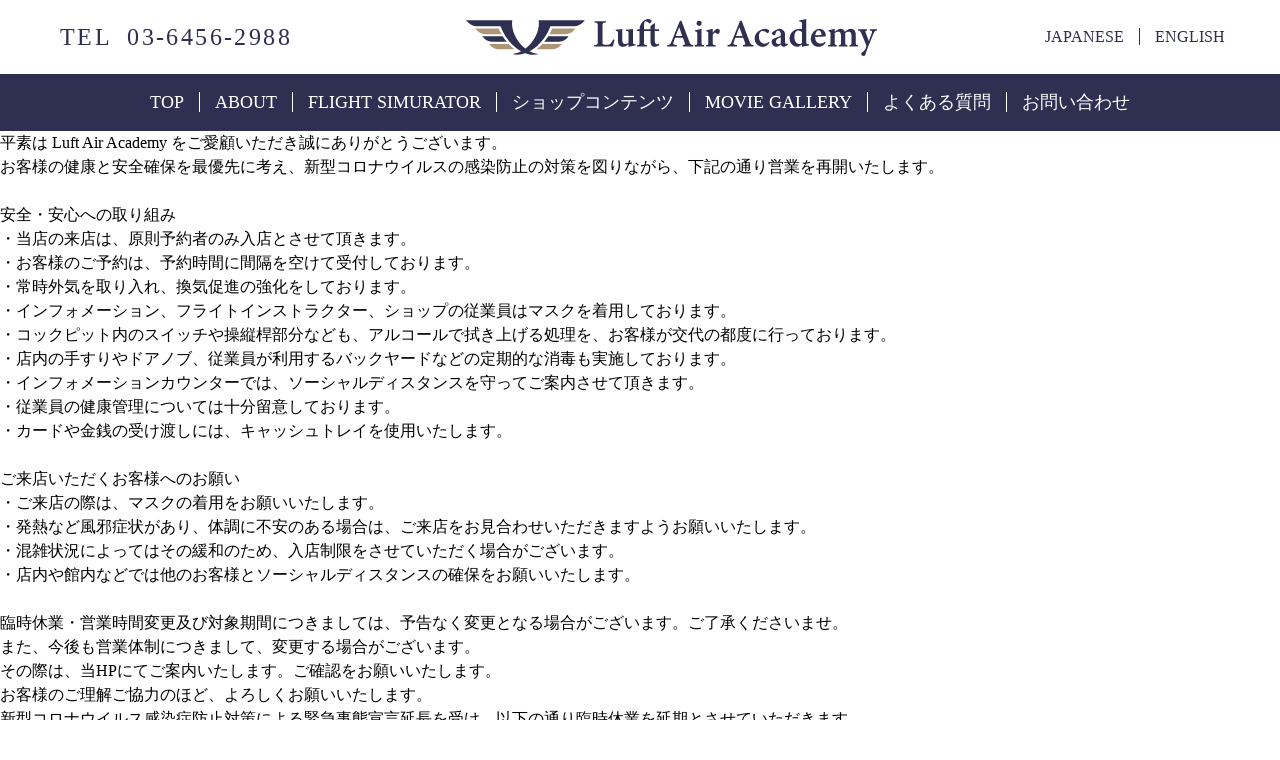

--- FILE ---
content_type: text/html; charset=UTF-8
request_url: https://luftairacademy.com/author/luft_admin_sky/
body_size: 36589
content:
<!doctype html>
<html lang="ja">
<head>
<meta charset="UTF-8">
<meta name="Description" content="">
<meta name="viewport" content="width=device-width, initial-scale=1, minimum-scale=1.0, maximum-scale=10.0, user-scalable=yes">
<meta http-equiv="X-UA-Compatible" content="IE=edge">

<title>luft_admin_sky &#8211; ルフト エアアカデミー</title>
<meta name='robots' content='max-image-preview:large' />
<link rel="alternate" type="application/rss+xml" title="ルフト エアアカデミー &raquo; luft_admin_sky による投稿のフィード" href="https://luftairacademy.com/author/luft_admin_sky/feed/" />
<script type="text/javascript">
/* <![CDATA[ */
window._wpemojiSettings = {"baseUrl":"https:\/\/s.w.org\/images\/core\/emoji\/15.0.3\/72x72\/","ext":".png","svgUrl":"https:\/\/s.w.org\/images\/core\/emoji\/15.0.3\/svg\/","svgExt":".svg","source":{"concatemoji":"https:\/\/luftairacademy.com\/wp-includes\/js\/wp-emoji-release.min.js?ver=6.5.7"}};
/*! This file is auto-generated */
!function(i,n){var o,s,e;function c(e){try{var t={supportTests:e,timestamp:(new Date).valueOf()};sessionStorage.setItem(o,JSON.stringify(t))}catch(e){}}function p(e,t,n){e.clearRect(0,0,e.canvas.width,e.canvas.height),e.fillText(t,0,0);var t=new Uint32Array(e.getImageData(0,0,e.canvas.width,e.canvas.height).data),r=(e.clearRect(0,0,e.canvas.width,e.canvas.height),e.fillText(n,0,0),new Uint32Array(e.getImageData(0,0,e.canvas.width,e.canvas.height).data));return t.every(function(e,t){return e===r[t]})}function u(e,t,n){switch(t){case"flag":return n(e,"\ud83c\udff3\ufe0f\u200d\u26a7\ufe0f","\ud83c\udff3\ufe0f\u200b\u26a7\ufe0f")?!1:!n(e,"\ud83c\uddfa\ud83c\uddf3","\ud83c\uddfa\u200b\ud83c\uddf3")&&!n(e,"\ud83c\udff4\udb40\udc67\udb40\udc62\udb40\udc65\udb40\udc6e\udb40\udc67\udb40\udc7f","\ud83c\udff4\u200b\udb40\udc67\u200b\udb40\udc62\u200b\udb40\udc65\u200b\udb40\udc6e\u200b\udb40\udc67\u200b\udb40\udc7f");case"emoji":return!n(e,"\ud83d\udc26\u200d\u2b1b","\ud83d\udc26\u200b\u2b1b")}return!1}function f(e,t,n){var r="undefined"!=typeof WorkerGlobalScope&&self instanceof WorkerGlobalScope?new OffscreenCanvas(300,150):i.createElement("canvas"),a=r.getContext("2d",{willReadFrequently:!0}),o=(a.textBaseline="top",a.font="600 32px Arial",{});return e.forEach(function(e){o[e]=t(a,e,n)}),o}function t(e){var t=i.createElement("script");t.src=e,t.defer=!0,i.head.appendChild(t)}"undefined"!=typeof Promise&&(o="wpEmojiSettingsSupports",s=["flag","emoji"],n.supports={everything:!0,everythingExceptFlag:!0},e=new Promise(function(e){i.addEventListener("DOMContentLoaded",e,{once:!0})}),new Promise(function(t){var n=function(){try{var e=JSON.parse(sessionStorage.getItem(o));if("object"==typeof e&&"number"==typeof e.timestamp&&(new Date).valueOf()<e.timestamp+604800&&"object"==typeof e.supportTests)return e.supportTests}catch(e){}return null}();if(!n){if("undefined"!=typeof Worker&&"undefined"!=typeof OffscreenCanvas&&"undefined"!=typeof URL&&URL.createObjectURL&&"undefined"!=typeof Blob)try{var e="postMessage("+f.toString()+"("+[JSON.stringify(s),u.toString(),p.toString()].join(",")+"));",r=new Blob([e],{type:"text/javascript"}),a=new Worker(URL.createObjectURL(r),{name:"wpTestEmojiSupports"});return void(a.onmessage=function(e){c(n=e.data),a.terminate(),t(n)})}catch(e){}c(n=f(s,u,p))}t(n)}).then(function(e){for(var t in e)n.supports[t]=e[t],n.supports.everything=n.supports.everything&&n.supports[t],"flag"!==t&&(n.supports.everythingExceptFlag=n.supports.everythingExceptFlag&&n.supports[t]);n.supports.everythingExceptFlag=n.supports.everythingExceptFlag&&!n.supports.flag,n.DOMReady=!1,n.readyCallback=function(){n.DOMReady=!0}}).then(function(){return e}).then(function(){var e;n.supports.everything||(n.readyCallback(),(e=n.source||{}).concatemoji?t(e.concatemoji):e.wpemoji&&e.twemoji&&(t(e.twemoji),t(e.wpemoji)))}))}((window,document),window._wpemojiSettings);
/* ]]> */
</script>
<style id='wp-emoji-styles-inline-css' type='text/css'>

	img.wp-smiley, img.emoji {
		display: inline !important;
		border: none !important;
		box-shadow: none !important;
		height: 1em !important;
		width: 1em !important;
		margin: 0 0.07em !important;
		vertical-align: -0.1em !important;
		background: none !important;
		padding: 0 !important;
	}
</style>
<link rel='stylesheet' id='wp-block-library-css' href='https://luftairacademy.com/wp-includes/css/dist/block-library/style.min.css?ver=6.5.7' type='text/css' media='all' />
<link rel='stylesheet' id='wc-block-style-css' href='https://luftairacademy.com/wp-content/plugins/woocommerce/packages/woocommerce-blocks/build/style.css?ver=2.5.14' type='text/css' media='all' />
<style id='classic-theme-styles-inline-css' type='text/css'>
/*! This file is auto-generated */
.wp-block-button__link{color:#fff;background-color:#32373c;border-radius:9999px;box-shadow:none;text-decoration:none;padding:calc(.667em + 2px) calc(1.333em + 2px);font-size:1.125em}.wp-block-file__button{background:#32373c;color:#fff;text-decoration:none}
</style>
<style id='global-styles-inline-css' type='text/css'>
body{--wp--preset--color--black: #000000;--wp--preset--color--cyan-bluish-gray: #abb8c3;--wp--preset--color--white: #ffffff;--wp--preset--color--pale-pink: #f78da7;--wp--preset--color--vivid-red: #cf2e2e;--wp--preset--color--luminous-vivid-orange: #ff6900;--wp--preset--color--luminous-vivid-amber: #fcb900;--wp--preset--color--light-green-cyan: #7bdcb5;--wp--preset--color--vivid-green-cyan: #00d084;--wp--preset--color--pale-cyan-blue: #8ed1fc;--wp--preset--color--vivid-cyan-blue: #0693e3;--wp--preset--color--vivid-purple: #9b51e0;--wp--preset--gradient--vivid-cyan-blue-to-vivid-purple: linear-gradient(135deg,rgba(6,147,227,1) 0%,rgb(155,81,224) 100%);--wp--preset--gradient--light-green-cyan-to-vivid-green-cyan: linear-gradient(135deg,rgb(122,220,180) 0%,rgb(0,208,130) 100%);--wp--preset--gradient--luminous-vivid-amber-to-luminous-vivid-orange: linear-gradient(135deg,rgba(252,185,0,1) 0%,rgba(255,105,0,1) 100%);--wp--preset--gradient--luminous-vivid-orange-to-vivid-red: linear-gradient(135deg,rgba(255,105,0,1) 0%,rgb(207,46,46) 100%);--wp--preset--gradient--very-light-gray-to-cyan-bluish-gray: linear-gradient(135deg,rgb(238,238,238) 0%,rgb(169,184,195) 100%);--wp--preset--gradient--cool-to-warm-spectrum: linear-gradient(135deg,rgb(74,234,220) 0%,rgb(151,120,209) 20%,rgb(207,42,186) 40%,rgb(238,44,130) 60%,rgb(251,105,98) 80%,rgb(254,248,76) 100%);--wp--preset--gradient--blush-light-purple: linear-gradient(135deg,rgb(255,206,236) 0%,rgb(152,150,240) 100%);--wp--preset--gradient--blush-bordeaux: linear-gradient(135deg,rgb(254,205,165) 0%,rgb(254,45,45) 50%,rgb(107,0,62) 100%);--wp--preset--gradient--luminous-dusk: linear-gradient(135deg,rgb(255,203,112) 0%,rgb(199,81,192) 50%,rgb(65,88,208) 100%);--wp--preset--gradient--pale-ocean: linear-gradient(135deg,rgb(255,245,203) 0%,rgb(182,227,212) 50%,rgb(51,167,181) 100%);--wp--preset--gradient--electric-grass: linear-gradient(135deg,rgb(202,248,128) 0%,rgb(113,206,126) 100%);--wp--preset--gradient--midnight: linear-gradient(135deg,rgb(2,3,129) 0%,rgb(40,116,252) 100%);--wp--preset--font-size--small: 13px;--wp--preset--font-size--medium: 20px;--wp--preset--font-size--large: 36px;--wp--preset--font-size--x-large: 42px;--wp--preset--spacing--20: 0.44rem;--wp--preset--spacing--30: 0.67rem;--wp--preset--spacing--40: 1rem;--wp--preset--spacing--50: 1.5rem;--wp--preset--spacing--60: 2.25rem;--wp--preset--spacing--70: 3.38rem;--wp--preset--spacing--80: 5.06rem;--wp--preset--shadow--natural: 6px 6px 9px rgba(0, 0, 0, 0.2);--wp--preset--shadow--deep: 12px 12px 50px rgba(0, 0, 0, 0.4);--wp--preset--shadow--sharp: 6px 6px 0px rgba(0, 0, 0, 0.2);--wp--preset--shadow--outlined: 6px 6px 0px -3px rgba(255, 255, 255, 1), 6px 6px rgba(0, 0, 0, 1);--wp--preset--shadow--crisp: 6px 6px 0px rgba(0, 0, 0, 1);}:where(.is-layout-flex){gap: 0.5em;}:where(.is-layout-grid){gap: 0.5em;}body .is-layout-flex{display: flex;}body .is-layout-flex{flex-wrap: wrap;align-items: center;}body .is-layout-flex > *{margin: 0;}body .is-layout-grid{display: grid;}body .is-layout-grid > *{margin: 0;}:where(.wp-block-columns.is-layout-flex){gap: 2em;}:where(.wp-block-columns.is-layout-grid){gap: 2em;}:where(.wp-block-post-template.is-layout-flex){gap: 1.25em;}:where(.wp-block-post-template.is-layout-grid){gap: 1.25em;}.has-black-color{color: var(--wp--preset--color--black) !important;}.has-cyan-bluish-gray-color{color: var(--wp--preset--color--cyan-bluish-gray) !important;}.has-white-color{color: var(--wp--preset--color--white) !important;}.has-pale-pink-color{color: var(--wp--preset--color--pale-pink) !important;}.has-vivid-red-color{color: var(--wp--preset--color--vivid-red) !important;}.has-luminous-vivid-orange-color{color: var(--wp--preset--color--luminous-vivid-orange) !important;}.has-luminous-vivid-amber-color{color: var(--wp--preset--color--luminous-vivid-amber) !important;}.has-light-green-cyan-color{color: var(--wp--preset--color--light-green-cyan) !important;}.has-vivid-green-cyan-color{color: var(--wp--preset--color--vivid-green-cyan) !important;}.has-pale-cyan-blue-color{color: var(--wp--preset--color--pale-cyan-blue) !important;}.has-vivid-cyan-blue-color{color: var(--wp--preset--color--vivid-cyan-blue) !important;}.has-vivid-purple-color{color: var(--wp--preset--color--vivid-purple) !important;}.has-black-background-color{background-color: var(--wp--preset--color--black) !important;}.has-cyan-bluish-gray-background-color{background-color: var(--wp--preset--color--cyan-bluish-gray) !important;}.has-white-background-color{background-color: var(--wp--preset--color--white) !important;}.has-pale-pink-background-color{background-color: var(--wp--preset--color--pale-pink) !important;}.has-vivid-red-background-color{background-color: var(--wp--preset--color--vivid-red) !important;}.has-luminous-vivid-orange-background-color{background-color: var(--wp--preset--color--luminous-vivid-orange) !important;}.has-luminous-vivid-amber-background-color{background-color: var(--wp--preset--color--luminous-vivid-amber) !important;}.has-light-green-cyan-background-color{background-color: var(--wp--preset--color--light-green-cyan) !important;}.has-vivid-green-cyan-background-color{background-color: var(--wp--preset--color--vivid-green-cyan) !important;}.has-pale-cyan-blue-background-color{background-color: var(--wp--preset--color--pale-cyan-blue) !important;}.has-vivid-cyan-blue-background-color{background-color: var(--wp--preset--color--vivid-cyan-blue) !important;}.has-vivid-purple-background-color{background-color: var(--wp--preset--color--vivid-purple) !important;}.has-black-border-color{border-color: var(--wp--preset--color--black) !important;}.has-cyan-bluish-gray-border-color{border-color: var(--wp--preset--color--cyan-bluish-gray) !important;}.has-white-border-color{border-color: var(--wp--preset--color--white) !important;}.has-pale-pink-border-color{border-color: var(--wp--preset--color--pale-pink) !important;}.has-vivid-red-border-color{border-color: var(--wp--preset--color--vivid-red) !important;}.has-luminous-vivid-orange-border-color{border-color: var(--wp--preset--color--luminous-vivid-orange) !important;}.has-luminous-vivid-amber-border-color{border-color: var(--wp--preset--color--luminous-vivid-amber) !important;}.has-light-green-cyan-border-color{border-color: var(--wp--preset--color--light-green-cyan) !important;}.has-vivid-green-cyan-border-color{border-color: var(--wp--preset--color--vivid-green-cyan) !important;}.has-pale-cyan-blue-border-color{border-color: var(--wp--preset--color--pale-cyan-blue) !important;}.has-vivid-cyan-blue-border-color{border-color: var(--wp--preset--color--vivid-cyan-blue) !important;}.has-vivid-purple-border-color{border-color: var(--wp--preset--color--vivid-purple) !important;}.has-vivid-cyan-blue-to-vivid-purple-gradient-background{background: var(--wp--preset--gradient--vivid-cyan-blue-to-vivid-purple) !important;}.has-light-green-cyan-to-vivid-green-cyan-gradient-background{background: var(--wp--preset--gradient--light-green-cyan-to-vivid-green-cyan) !important;}.has-luminous-vivid-amber-to-luminous-vivid-orange-gradient-background{background: var(--wp--preset--gradient--luminous-vivid-amber-to-luminous-vivid-orange) !important;}.has-luminous-vivid-orange-to-vivid-red-gradient-background{background: var(--wp--preset--gradient--luminous-vivid-orange-to-vivid-red) !important;}.has-very-light-gray-to-cyan-bluish-gray-gradient-background{background: var(--wp--preset--gradient--very-light-gray-to-cyan-bluish-gray) !important;}.has-cool-to-warm-spectrum-gradient-background{background: var(--wp--preset--gradient--cool-to-warm-spectrum) !important;}.has-blush-light-purple-gradient-background{background: var(--wp--preset--gradient--blush-light-purple) !important;}.has-blush-bordeaux-gradient-background{background: var(--wp--preset--gradient--blush-bordeaux) !important;}.has-luminous-dusk-gradient-background{background: var(--wp--preset--gradient--luminous-dusk) !important;}.has-pale-ocean-gradient-background{background: var(--wp--preset--gradient--pale-ocean) !important;}.has-electric-grass-gradient-background{background: var(--wp--preset--gradient--electric-grass) !important;}.has-midnight-gradient-background{background: var(--wp--preset--gradient--midnight) !important;}.has-small-font-size{font-size: var(--wp--preset--font-size--small) !important;}.has-medium-font-size{font-size: var(--wp--preset--font-size--medium) !important;}.has-large-font-size{font-size: var(--wp--preset--font-size--large) !important;}.has-x-large-font-size{font-size: var(--wp--preset--font-size--x-large) !important;}
.wp-block-navigation a:where(:not(.wp-element-button)){color: inherit;}
:where(.wp-block-post-template.is-layout-flex){gap: 1.25em;}:where(.wp-block-post-template.is-layout-grid){gap: 1.25em;}
:where(.wp-block-columns.is-layout-flex){gap: 2em;}:where(.wp-block-columns.is-layout-grid){gap: 2em;}
.wp-block-pullquote{font-size: 1.5em;line-height: 1.6;}
</style>
<link rel='stylesheet' id='woocommerce-layout-css' href='https://luftairacademy.com/wp-content/plugins/woocommerce/assets/css/woocommerce-layout.css?ver=3.9.5' type='text/css' media='all' />
<link rel='stylesheet' id='woocommerce-smallscreen-css' href='https://luftairacademy.com/wp-content/plugins/woocommerce/assets/css/woocommerce-smallscreen.css?ver=3.9.5' type='text/css' media='only screen and (max-width: 768px)' />
<link rel='stylesheet' id='woocommerce-general-css' href='https://luftairacademy.com/wp-content/plugins/woocommerce/assets/css/woocommerce.css?ver=3.9.5' type='text/css' media='all' />
<style id='woocommerce-inline-inline-css' type='text/css'>
.woocommerce form .form-row .required { visibility: visible; }
</style>
<link rel='stylesheet' id='yith_wccl_frontend-css' href='https://luftairacademy.com/wp-content/plugins/yith-woocommerce-advanced-product-options-premium/assets/css/yith-wccl.css?ver=1.5.23' type='text/css' media='all' />
<style id='yith_wccl_frontend-inline-css' type='text/css'>
.select_option .yith_wccl_tooltip > span{background: ;color: ;}
            .select_option .yith_wccl_tooltip.bottom span:after{border-bottom-color: ;}
            .select_option .yith_wccl_tooltip.top span:after{border-top-color: ;}
</style>
<link rel='stylesheet' id='wc-gateway-linepay-smart-payment-buttons-css' href='https://luftairacademy.com/wp-content/plugins/woocommerce-for-japan/assets/css/linepay_button.css?ver=6.5.7' type='text/css' media='all' />
<link rel='stylesheet' id='jquery-ui-css' href='https://luftairacademy.com/wp-content/plugins/yith-woocommerce-advanced-product-options-premium/assets/css/jquery-ui.min.css?ver=1.11.4' type='text/css' media='all' />
<link rel='stylesheet' id='yith_wapo_frontend-css' href='https://luftairacademy.com/wp-content/plugins/yith-woocommerce-advanced-product-options-premium/assets/css/yith-wapo.css?ver=1.5.23' type='text/css' media='all' />
<style id='yith_wapo_frontend-inline-css' type='text/css'>

			.wapo_option_tooltip .yith_wccl_tooltip > span {
				background: #222222;
				color: #ffffff;
			}
			.wapo_option_tooltip .yith_wccl_tooltip.bottom span:after {
				border-bottom-color: #222222;
			}
			.wapo_option_tooltip .yith_wccl_tooltip.top span:after {
				border-top-color: #222222;
			}
</style>
<link rel='stylesheet' id='yith_wapo_frontend-colorpicker-css' href='https://luftairacademy.com/wp-content/plugins/yith-woocommerce-advanced-product-options-premium/assets/css/color-picker.min.css?ver=1.5.23' type='text/css' media='all' />
<link rel='stylesheet' id='dashicons-css' href='https://luftairacademy.com/wp-includes/css/dashicons.min.css?ver=6.5.7' type='text/css' media='all' />
<style id='dashicons-inline-css' type='text/css'>
[data-font="Dashicons"]:before {font-family: 'Dashicons' !important;content: attr(data-icon) !important;speak: none !important;font-weight: normal !important;font-variant: normal !important;text-transform: none !important;line-height: 1 !important;font-style: normal !important;-webkit-font-smoothing: antialiased !important;-moz-osx-font-smoothing: grayscale !important;}
</style>
<script type="text/template" id="tmpl-variation-template">
	<div class="woocommerce-variation-description">{{{ data.variation.variation_description }}}</div>
	<div class="woocommerce-variation-price">{{{ data.variation.price_html }}}</div>
	<div class="woocommerce-variation-availability">{{{ data.variation.availability_html }}}</div>
</script>
<script type="text/template" id="tmpl-unavailable-variation-template">
	<p>この商品は対応しておりません。異なる組み合わせを選択してください。</p>
</script>
<script type="text/javascript" src="https://luftairacademy.com/wp-includes/js/jquery/jquery.min.js?ver=3.7.1" id="jquery-core-js"></script>
<script type="text/javascript" src="https://luftairacademy.com/wp-includes/js/jquery/jquery-migrate.min.js?ver=3.4.1" id="jquery-migrate-js"></script>
<link rel="https://api.w.org/" href="https://luftairacademy.com/wp-json/" /><link rel="alternate" type="application/json" href="https://luftairacademy.com/wp-json/wp/v2/users/7" /><link rel="EditURI" type="application/rsd+xml" title="RSD" href="https://luftairacademy.com/xmlrpc.php?rsd" />
<meta name="generator" content="WordPress 6.5.7" />
<meta name="generator" content="WooCommerce 3.9.5" />
	<noscript><style>.woocommerce-product-gallery{ opacity: 1 !important; }</style></noscript>
	
<link rel="apple-touch-icon" sizes="180x180" href="/common/img/apple-touch-icon.png">
<link rel="icon" type="image/png" sizes="32x32" href="/common/img/favicon-32x32.png">
<link rel="icon" type="image/png" sizes="16x16" href="/common/img/favicon-16x16.png">
<link rel="manifest" href="/common/img/site.webmanifest">
<link rel="mask-icon" href="/common/img//safari-pinned-tab.svg" color="#5bbad5">
<meta name="msapplication-TileColor" content="#da532c">
<meta name="theme-color" content="#ffffff">
<link rel="stylesheet" href="https://use.fontawesome.com/releases/v5.8.1/css/all.css" integrity="sha384-50oBUHEmvpQ+1lW4y57PTFmhCaXp0ML5d60M1M7uH2+nqUivzIebhndOJK28anvf" crossorigin="anonymous">
<link rel="stylesheet" type="text/css" href="/common/css/common.css">
</head>

<body>


  <header class="header">
    <div class="inner">
      <div class="headInfo_tel">
        <p>TEL<span class="tel">03-6456-2988</span></p>
      </div>
      <h2><a href="/"><img src="/common/img/common/logo.svg" alt="ルフト"></a></h2>
      <ul class="langage">
        <li><a href="">JAPANESE</a></li>
        <li><a href="">ENGLISH</a></li>
      </ul>
    </div>
    <nav class="headNav">
      <div class="spNav"><div class="toggleBtn_sp"><span></span><span></span><span></span></div></div>
      <ul>
        <li><a href="/">TOP</a></li>
        <li class="toggle-menu"><a>ABOUT</a>
          <ul>
            <li><a href="/about/">ルフト エアアカデミーについて</a></li>
            <li><a href="/about/company/">会社概要</a></li>
            <li><a href="/about/greeting/">アカデミー校長・理事長からの<br>ごあいさつ</a></li>
            <li><a href="/about/free/">自家用・事業用操縦士を<br>目指している方へ</a></li>
            <li><a href="/about/pilot/">エアラインパイロットを<br>目指す方へ</a></li>
          </ul>
        </li>
        <li class="toggle-menu"><a>FLIGHT SIMURATOR</a>
          <ul>
            <li><a href="/flight/program/">フライトシミュレーター<br>体験プログラム</a></li>
            <li><a href="/flight/">フライトシミュレーター紹介</a></li>
            <li><a href="/flight/environment/">訓練環境</a></li>
            <!--<li><a href="/flight/course/">コース／料金</a></li>
            <li><a href="">予約フォーム・チケット購入</a></li>-->
          </ul>
        </li>
        <li class="toggle-menu"><a href="">ショップコンテンツ</a>
          <ul>
            <li>coming soon</li>
            <!--<li><a href="">エアライン・パイロットグッズ</a></li>
            <li><a href="">ルフト エア707便<br>機内食レストラン</a></li>
            <li><a href="">航空用品・什器<br>レンタル／リース</a></li>-->
          </ul>
        </li>
        <li><a href="/gallery/">MOVIE GALLERY</a></li>
        <li><a href="/faq/">よくある質問</a></li>
        <li><a href="/contact/">お問い合わせ</a></li>
        <li class="sp"><a href="/access/">アクセス</a></li>
        <li class="sp"><a href="/news/">ニュース&amp;インフォメーション</a></li>
        <li class="sp"><a href="/location/">TV・ドラマなどの<br>ロケ撮影にご利用ください。</a></li>
        <!--<li class="sp"><a href="">予約フォーム</a></li>-->
        <li class="sp"><a href="/privacypolicy/">プライバシーポリシー</a></li>
        <li class="sp"><a href="/statement/">特定商取引法に基づく表示</a></li>
        <li class="sp"><a href="/sitemap/">サイトマップ</a></li>
      </ul>
    </nav>
  </header>
  
  <div class="contents">


<!--固定ページ-->

<p>平素は Luft Air Academy をご愛顧いただき誠にありがとうございます。<br />
お客様の健康と安全確保を最優先に考え、新型コロナウイルスの感染防止の対策を図りながら、下記の通り営業を再開いたします。</p>
<p>&nbsp;</p>
<p><strong>安全・安心への取り組み</strong><br />
・当店の来店は、原則予約者のみ入店とさせて頂きます。<br />
・お客様のご予約は、予約時間に間隔を空けて受付しております。<br />
・常時外気を取り入れ、換気促進の強化をしております。<br />
・インフォメーション、フライトインストラクター、ショップの従業員はマスクを着用しております。<br />
・コックピット内のスイッチや操縦桿部分なども、アルコールで拭き上げる処理を、お客様が交代の都度に行っております。<br />
・店内の手すりやドアノブ、従業員が利用するバックヤードなどの定期的な消毒も実施しております。<br />
・インフォメーションカウンターでは、ソーシャルディスタンスを守ってご案内させて頂きます。<br />
・従業員の健康管理については十分留意しております。<br />
・カードや金銭の受け渡しには、キャッシュトレイを使用いたします。</p>
<p>&nbsp;</p>
<p><strong>ご来店いただくお客様へのお願い</strong><br />
・ご来店の際は、マスクの着用をお願いいたします。<br />
・発熱など風邪症状があり、体調に不安のある場合は、ご来店をお見合わせいただきますようお願いいたします。<br />
・混雑状況によってはその緩和のため、入店制限をさせていただく場合がございます。<br />
・店内や館内などでは他のお客様とソーシャルディスタンスの確保をお願いいたします。</p>
<p>&nbsp;</p>
<p>臨時休業・営業時間変更及び対象期間につきましては、予告なく変更となる場合がございます。ご了承くださいませ。<br />
また、今後も営業体制につきまして、変更する場合がございます。<br />
その際は、当HPにてご案内いたします。ご確認をお願いいたします。</p>
<p>お客様のご理解ご協力のほど、よろしくお願いいたします。</p>


<p>新型コロナウイルス感染症防止対策による緊急事態宣言延長を受け、以下の通り臨時休業を延期とさせていただきます。<br />
<strong>臨時休業期間：5月31日（日）まで</strong><br />
皆様にはご不便ご迷惑をおかけしますが、何卒ご理解ご協力をお願い申し上げます。</p>


<p>新型コロナウイルス感染症防止のため、以下の通り臨時休業とさせていただきます。</p>
<p><strong>臨時休業期間：4月11日（土）〜 5月6日（水）</strong><br />
※ 臨時休業対象期間につきましては、予告なく変更となる場合がございます。ご了承くださいませ。<br />
※ 今後の営業体制につきまして、変更する場合がございます。HPにてご案内いたしますので、ご確認をお願いいたします。</p>
<p><strong>チケット有効期限に関するお知らせ</strong><br />
通常では、お買い求めされたチケットはご購入日から12ヶ月間有効ですが、有効期限を更に6ヶ月間延長致します。<br />
状況により期間が延長になる可能性がございますが、その際は改めてお知らせ致します。</p>




  </div>
  


  <footer class="footer">
    <div class="footAddress">
      <div class="inner">
        <a href="/contact/"><img src="/common/img/common/ico_tel@2x.png" alt="" id="ico_tel">CONTACT US<img src="/common/img/common/ico_tv@2x.png" alt="" id="ico_tv"></a>
        <a href=""><img src="/common/img/common/ico_facebook@2x.png" alt="" id="ico_facebook">FOLLOW US</a>
      </div>
    </div>
    <p class="pageTop_sp"><a href="#"><i class="fas fa-chevron-up"></i></a></p>
    <nav class="footNav">
      <p class="pageTop"><a href="#"><img src="/common/img/common/pagetop@2x.png" alt=""></a></p>
      <h2><img src="/common/img/common/footLogo.svg" alt=""></h2>
      <div class="inner">
        <dl>
          <dt><a href="/">HOME</a></dt>
        </dl>
        <dl>
          <dt><a href="/about/">ABOUT</a></dt>
          <dd>
            <ul>
              <li><a href="/about/">ルフト エアアカデミーについて</a></li>
              <li><a href="/about/company/">会社概要</a></li>
              <li><a href="/about/greeting/">アカデミー校長・理事長からのごあいさつ</a></li>
              <li><a href="/about/free/">自家用・事業用操縦士を目指している方へ</a></li>
              <li><a href="/about/pilot/">エアラインパイロットを目指す方へ</a></li>
            </ul>
          </dd>
        </dl>
        <dl>
          <dt><a href="/flight/">FLIGHT SIMURATOR</a></dt>
          <dd>
            <ul>
              <li><a href="/flight/program/">フライトシミュレーター体験プログラム</a></li>
              <li><a href="/flight/">フライトシミュレーター紹介</a></li>
              <li><a href="/flight/environment/">訓練環境</a></li>
              <!--<li><a href="/flight/course/">コース／料金</a></li>
              <li><a href="">予約フォーム・チケット購入</a></li>-->
            </ul>
          </dd>
        </dl>
        <dl>
          <dt><a href="">SHOP CONTENTS</a></dt>
          <dd>
            <ul>
              <li><a>coming soon</a></li>
              <!--<li><a href="">エアライン・パイロットグッズ</a></li>
              <li><a href="">ルフト エア707便 機内食レストラン</a></li>
              <li><a href="">航空用品・什器レンタル／リース</a></li>-->
            </ul>
          </dd>
        </dl>
        <dl>
          <dt><a href="/gallery/">MOVIE GALLERY</a></dt>
        </dl>
      </div>
      <div class="inner nav_bottom">
        <dl>
          <dd>
            <ul>
              <li><a href="/news/">ニュース&amp;インフォメーション</a></li>
            </ul>
          </dd>
        </dl>
        <dl>
          <dd>
            <ul>
              <li><a href="/location/">TV・ドラマなどのロケ撮影にご利用ください。</a></li>
              <li><a href="/faq/">よくある質問</a></li>
              <li><a href="/contact/">お問い合わせ</a></li>
              <li><a href="/access/">ACCESS</a></li>
            </ul>
          </dd>
        </dl>
        <dl>
          <dd>
            <ul>
              <li><a href="/privacypolicy/">プライバシーポリシー</a></li>
              <li><a href="/statement/">特定商取引法に基づく表示</a></li>
              <li><a href="/sitemap/">サイトマップ</a></li>
            </ul>
          </dd>
        </dl>
      </div>
    </nav>
    <p class="copyright">&copy; Luft Air Academy　All rights reserved.</p>
  </footer>


<script src="https://ajax.googleapis.com/ajax/libs/jquery/2.2.4/jquery.min.js"></script>
<script src="/common/js/common.js"></script>
<script type="text/javascript" src="https://luftairacademy.com/wp-content/plugins/woocommerce/assets/js/jquery-blockui/jquery.blockUI.min.js?ver=2.70" id="jquery-blockui-js"></script>
<script type="text/javascript" id="wc-add-to-cart-js-extra">
/* <![CDATA[ */
var wc_add_to_cart_params = {"ajax_url":"\/wp-admin\/admin-ajax.php","wc_ajax_url":"\/?wc-ajax=%%endpoint%%","i18n_view_cart":"\u30ab\u30fc\u30c8\u3092\u8868\u793a","cart_url":"https:\/\/luftairacademy.com\/cart\/","is_cart":"","cart_redirect_after_add":"no"};
/* ]]> */
</script>
<script type="text/javascript" src="https://luftairacademy.com/wp-content/plugins/woocommerce/assets/js/frontend/add-to-cart.min.js?ver=3.9.5" id="wc-add-to-cart-js"></script>
<script type="text/javascript" src="https://luftairacademy.com/wp-content/plugins/woocommerce/assets/js/js-cookie/js.cookie.min.js?ver=2.1.4" id="js-cookie-js"></script>
<script type="text/javascript" id="woocommerce-js-extra">
/* <![CDATA[ */
var woocommerce_params = {"ajax_url":"\/wp-admin\/admin-ajax.php","wc_ajax_url":"\/?wc-ajax=%%endpoint%%"};
/* ]]> */
</script>
<script type="text/javascript" src="https://luftairacademy.com/wp-content/plugins/woocommerce/assets/js/frontend/woocommerce.min.js?ver=3.9.5" id="woocommerce-js"></script>
<script type="text/javascript" id="wc-cart-fragments-js-extra">
/* <![CDATA[ */
var wc_cart_fragments_params = {"ajax_url":"\/wp-admin\/admin-ajax.php","wc_ajax_url":"\/?wc-ajax=%%endpoint%%","cart_hash_key":"wc_cart_hash_bd115c997038556b94c4ce0706383100","fragment_name":"wc_fragments_bd115c997038556b94c4ce0706383100","request_timeout":"5000"};
/* ]]> */
</script>
<script type="text/javascript" src="https://luftairacademy.com/wp-content/plugins/woocommerce/assets/js/frontend/cart-fragments.min.js?ver=3.9.5" id="wc-cart-fragments-js"></script>
<script type="text/javascript" src="https://luftairacademy.com/wp-includes/js/underscore.min.js?ver=1.13.4" id="underscore-js"></script>
<script type="text/javascript" id="wp-util-js-extra">
/* <![CDATA[ */
var _wpUtilSettings = {"ajax":{"url":"\/wp-admin\/admin-ajax.php"}};
/* ]]> */
</script>
<script type="text/javascript" src="https://luftairacademy.com/wp-includes/js/wp-util.min.js?ver=6.5.7" id="wp-util-js"></script>
<script type="text/javascript" id="wc-add-to-cart-variation-js-extra">
/* <![CDATA[ */
var wc_add_to_cart_variation_params = {"wc_ajax_url":"\/?wc-ajax=%%endpoint%%","i18n_no_matching_variations_text":"\u5546\u54c1\u306e\u9078\u629e\u306b\u4e00\u81f4\u3059\u308b\u3082\u306e\u304c\u3042\u308a\u307e\u305b\u3093\u3002\u5225\u306e\u7d44\u307f\u5408\u308f\u305b\u3092\u9078\u629e\u3057\u3066\u304f\u3060\u3055\u3044\u3002","i18n_make_a_selection_text":"\u3053\u306e\u5546\u54c1\u3092\u30ab\u30fc\u30c8\u306b\u8ffd\u52a0\u3059\u308b\u524d\u306b\u5546\u54c1\u30aa\u30d7\u30b7\u30e7\u30f3\u3092\u9078\u629e\u3057\u3066\u304f\u3060\u3055\u3044\u3002","i18n_unavailable_text":"\u3053\u306e\u5546\u54c1\u306f\u5bfe\u5fdc\u3057\u3066\u304a\u308a\u307e\u305b\u3093\u3002\u7570\u306a\u308b\u7d44\u307f\u5408\u308f\u305b\u3092\u9078\u629e\u3057\u3066\u304f\u3060\u3055\u3044\u3002"};
/* ]]> */
</script>
<script type="text/javascript" src="https://luftairacademy.com/wp-content/plugins/woocommerce/assets/js/frontend/add-to-cart-variation.min.js?ver=3.9.5" id="wc-add-to-cart-variation-js"></script>
<script type="text/javascript" id="yith_wccl_frontend-js-extra">
/* <![CDATA[ */
var yith_wccl_general = {"ajaxurl":"\/?wc-ajax=%%endpoint%%","actionAddCart":"yith_wccl_add_to_cart","actionVariationGallery":"yith_wccl_variation_gallery","cart_redirect":"","cart_url":"https:\/\/luftairacademy.com\/cart\/","view_cart":"View Cart","tooltip":"","tooltip_pos":"","tooltip_ani":"","description":"","add_cart":"","grey_out":"","image_hover":"","wrapper_container_shop":"li.product","image_selector":"img.wp-post-image, img.attachment-woocommerce_thumbnail"};
/* ]]> */
</script>
<script type="text/javascript" src="https://luftairacademy.com/wp-content/plugins/yith-woocommerce-advanced-product-options-premium/assets/js/yith-wccl.min.js?ver=1.5.23" id="yith_wccl_frontend-js"></script>
<script type="text/javascript" src="https://luftairacademy.com/wp-includes/js/jquery/ui/core.min.js?ver=1.13.2" id="jquery-ui-core-js"></script>
<script type="text/javascript" src="https://luftairacademy.com/wp-includes/js/jquery/ui/datepicker.min.js?ver=1.13.2" id="jquery-ui-datepicker-js"></script>
<script type="text/javascript" id="jquery-ui-datepicker-js-after">
/* <![CDATA[ */
jQuery(function(jQuery){jQuery.datepicker.setDefaults({"closeText":"\u9589\u3058\u308b","currentText":"\u4eca\u65e5","monthNames":["1\u6708","2\u6708","3\u6708","4\u6708","5\u6708","6\u6708","7\u6708","8\u6708","9\u6708","10\u6708","11\u6708","12\u6708"],"monthNamesShort":["1\u6708","2\u6708","3\u6708","4\u6708","5\u6708","6\u6708","7\u6708","8\u6708","9\u6708","10\u6708","11\u6708","12\u6708"],"nextText":"\u6b21","prevText":"\u524d","dayNames":["\u65e5\u66dc\u65e5","\u6708\u66dc\u65e5","\u706b\u66dc\u65e5","\u6c34\u66dc\u65e5","\u6728\u66dc\u65e5","\u91d1\u66dc\u65e5","\u571f\u66dc\u65e5"],"dayNamesShort":["\u65e5","\u6708","\u706b","\u6c34","\u6728","\u91d1","\u571f"],"dayNamesMin":["\u65e5","\u6708","\u706b","\u6c34","\u6728","\u91d1","\u571f"],"dateFormat":"yy\u5e74mm\u6708d\u65e5","firstDay":1,"isRTL":false});});
/* ]]> */
</script>
<script type="text/javascript" src="https://luftairacademy.com/wp-content/plugins/yith-woocommerce-advanced-product-options-premium/assets/js/jquery-ui/jquery-ui.min.js?ver=1.11.4" id="yith_wapo_frontend-jquery-ui-js"></script>
<script type="text/javascript" src="https://luftairacademy.com/wp-content/plugins/yith-woocommerce-advanced-product-options-premium/assets/js/color-picker.min.js?ver=1.0.0" id="yith_wapo_frontend-colorpicker-js"></script>
<script type="text/javascript" src="https://luftairacademy.com/wp-content/plugins/yith-woocommerce-advanced-product-options-premium/assets/js/accounting.min.js?ver=0.4.2" id="yith_wapo_frontend-accounting-js"></script>
<script type="text/javascript" src="https://luftairacademy.com/wp-content/plugins/yith-woocommerce-advanced-product-options-premium/assets/js/iris.min.js?ver=1.0.0" id="yith_wapo_frontend-iris-js"></script>
<script type="text/javascript" id="yith_wapo_frontend-js-extra">
/* <![CDATA[ */
var yith_wapo_general = {"ajax_url":"https:\/\/luftairacademy.com\/wp-admin\/admin-ajax.php","wc_ajax_url":"\/?wc-ajax=%%endpoint%%","tooltip":"1","tooltip_pos":"top","tooltip_ani":"fade","currency_format_num_decimals":"0","currency_format_symbol":"\u00a5","currency_format_decimal_sep":".","currency_format_thousand_sep":",","currency_format":"%s%v","do_submit":"1","date_format":"mm\/dd\/yy","keep_price_shown":"","alternative_replace_image":"standard"};
var wpColorPickerL10n = {"clear":"\u30af\u30ea\u30a2","defaultString":"\u30c7\u30d5\u30a9\u30eb\u30c8","pick":"\u8272\u3092\u9078\u629e","current":"\u73fe\u5728\u306e\u8272"};
/* ]]> */
</script>
<script type="text/javascript" src="https://luftairacademy.com/wp-content/plugins/yith-woocommerce-advanced-product-options-premium/assets/js/yith-wapo-frontend.js?ver=1.5.23" id="yith_wapo_frontend-js"></script>
</body>
</html>


--- FILE ---
content_type: text/css
request_url: https://luftairacademy.com/wp-content/plugins/yith-woocommerce-advanced-product-options-premium/assets/css/yith-wapo.css?ver=1.5.23
body_size: 9515
content:

/* options */

.yith_wapo_groups_container {
	display: block;
	width: 100%;
	margin-top: 15px;
}

.woocommerce .ywapo_group_container.form-row.form-row-wide {
	display: block;
	margin: 0 0 15px 0;
}

.woocommerce .ywapo_group_container.form-row.form-row-wide.ywapo_conditional_hidden,
.woocommerce .ywapo_group_container.form-row.form-row-wide.ywapo_conditional_variation_hidden {
	display: none;
}

.ywapo_group_container.form-row.form-row-wide h3 {
	margin-top: 15px;
	margin-bottom: 15px;
}

.ywapo_input_container {
	display: block;
	margin-bottom: 15px;
	clear: both;
}

.ywapo_input_container .ywapo_label {

	cursor: pointer;

}

.ywapo_input_container label.ywapo_label_tag_position_before {
	display: block;
	margin-bottom: 10px;
}

.woocommerce form .form-row .ywapo_input_container label {
	display: inline-block;
}

.woocommerce form .form-row .ywapo_input_container.ywapo_input_container_labels label {
	cursor: pointer;
}

.woocommerce form .form-row .ywapo_input_container label > img {
	width: 50px;
	margin-right: 10px;
}

.woocommerce form .form-row .ywapo_input_container input[type="number"] {
	/*width: 100%;*/
	text-align: right;
	display: block;
}

/* INPUT TYPE NUMBER */
.ywapo_input_container_number {
	position: relative;
}
.ywapo_input_container_number input[type=number]::-webkit-inner-spin-button,
.ywapo_input_container_number input[type=number]::-webkit-outer-spin-button {
	-webkit-appearance: none;
	margin: 0;
}
.ywapo_input_container_number input[type=number] {
	-moz-appearance: textfield;
}
.ywapo_input_container_number input {
	height: 42px;
	line-height: 1.65;
	border: 1px solid #eee;
	padding: 0px 30px 0px 0px;
	margin: 0;
	float: left;
	display: block;
}
.ywapo_input_container_number input:focus {
	outline: 0;
}
.ywapo_input_container_number .quantity-nav {
	float: left;
	position: relative;
	height: 42px;
}
.ywapo_input_container_number .quantity-button {
	position: relative;
	cursor: pointer;
	border-left: 1px solid #eee;
	width: 20px;
	text-align: center;
	color: #333;
	font-size: 13px;
	font-family: "Trebuchet MS", Helvetica, sans-serif !important;
	line-height: 1.7;
	-webkit-transform: translateX(-100%);
	transform: translateX(-100%);
	-webkit-user-select: none;
	-moz-user-select: none;
	-ms-user-select: none;
	-o-user-select: none;
	user-select: none;
}
.ywapo_input_container_number .quantity-button.quantity-up {
	position: absolute;
	height: 50%;
	top: 0;
	border-bottom: 1px solid #eee;
}
.ywapo_input_container_number .quantity-button.quantity-down {
	position: absolute;
	bottom: -1px;
	height: 50%;
}
/* INPUT TYPE NUMBER */

.woocommerce form .form-row .ywapo_input_container input[type="checkbox"], .woocommerce form .form-row .ywapo_input_container input[type="radio"]  {
	margin-right: 10px;
}

.yith_wapo_group_total {
	 display: none;
	 margin-bottom: 15px;
}

.yith_wapo_group_total.yith_wapo_keep_show {
	display: block;
}

.yith_wapo_group_total table {
	width: 100%;
}

.yith_wapo_group_total table td {
	text-align: right;
}

.ywapo_product_option_image > img {
	width: 100%;
}

/* labels */

.ywapo_group_container_labels h3 {
	margin-bottom: 5px;
}

.ywapo_input_container.ywapo_input_container_labels {

	padding: 5px;
	border: 1px solid #d6d3d3;
	cursor: pointer;
	text-align: left;
	display: inline-block;
	margin: 10px 10px 0 0;
}

.ywapo_input_container.ywapo_input_container_labels.ywapo_selected {
	border-color: #999595;
}

.ywapo_input_container.ywapo_input_container_labels label.ywapo_label_tag_position_before {
	margin-bottom: 0;
}

/* reuquire */
.ywapo_miss_required {
	border: 2px solid #a41103;
	padding: 5px;
}
.ywapo_miss_required::before {
    content: 'Error: Wrong selection!';
    background-color: #faa;
    color: #fff;
    padding: 5px 10px;
    display: block;
}

/*
 *	Options Tooltip
 */

.wapo_option_tooltip {
	display: inline-block;
	margin-left: 10px;
	position: relative;
}
.wapo_option_tooltip .yith_wccl_tooltip {
	position: absolute;
	font-size: 12px;
	line-height: 14px;
	text-align: center;
	box-sizing: border-box;
	opacity: 0;
	width: 100px;
	margin-left: -50px;
	z-index: 99;
	left: 50%;
	transition: all 300ms;
	-webkit-transition: all 300ms;
	-moz-transition: all 300ms;
	pointer-events: none;
}
.wapo_option_tooltip .yith_wccl_tooltip img {
	height: auto;
	max-width: 100%;
	margin: 5px 0;
}
.wapo_option_tooltip .yith_wccl_tooltip span:after {
	content: '';
	border: 5px solid transparent;
	width: 1px;
	height: 1px;
	position: absolute;
	left: 50%;
	margin-left: -5px;
}

/*
 *	Options Tooltip Position
 */

.wapo_option_tooltip .yith_wccl_tooltip.top {
	bottom: 100%;
	padding-bottom: 10px;
}
.wapo_option_tooltip .yith_wccl_tooltip.top span:after {
	bottom: -10px;
}
.wapo_option_tooltip .yith_wccl_tooltip.bottom {
	top: 100%;
	padding-top: 10px;
}
.wapo_option_tooltip .yith_wccl_tooltip.bottom span:after {
	top: -10px;
}

/*
 *	Options Tooltip Animation
 */

.wapo_option_tooltip .yith_wccl_tooltip.fade,
.wapo_option_tooltip .yith_wccl_tooltip.slide {
	opacity: 0;
}
.wapo_option_tooltip:hover .yith_wccl_tooltip.fade,
.wapo_option_tooltip:hover .yith_wccl_tooltip.slide {
	opacity: 1;
}
.wapo_option_tooltip .yith_wccl_tooltip.top.slide {
	transform: translateY(20%);
	-webkit-transform: translateY(20%);
	-moz-transform: translateY(20%);
	-ms-transform: translateY(20%);
}
.wapo_option_tooltip .yith_wccl_tooltip.bottom.slide {
	transform: translateY(-20%);
	-webkit-transform: translateY(-20%);
	-moz-transform: translateY(-20%);
	-ms-transform: translateY(-20%);
}
.wapo_option_tooltip:hover .yith_wccl_tooltip.slide {
	transform: translateY( 0 );
	-webkit-transform: translateY( 0 );
	-moz-transform: translateY( 0 );
	-ms-transform: translateY( 0 );
}

.wapo_option_tooltip:hover .yith_wccl_tooltip {
	transition: all 300ms;
	-webkit-transition: all 300ms;
	-moz-transition: all 300ms;
}
.wapo_option_tooltip .yith_wccl_tooltip > span {
	display: inline-block;
	position: relative;
	height: auto;
	width: auto;
	max-width: 100%;
	border-radius: 3px;
	padding: 3px 6px;
}

/*
 *	Options Description
 */

.wapo_option_description {
	font-style: italic;
	opacity: 0.5;
	clear: both;
	display: block;
}

.ywapo_input_container_labels .wapo_option_description {
	margin-bottom: 0;
}

/* color picker */

.ywapo_input_container_color input.wp-color-picker {
	display: none;
}

.ywapo_input_container_color .wp-picker-container {
	display: block !important;
}

a.wp-color-result {
	color: #ccc;
}

a.wp-color-result:hover {
	box-shadow: 0 1px 0 0 currentColor;
	color: #a0a5aa;
}

.ywapo_input_container_color .wp-color-result {
	height: 23px;
	float: left;
	border: 1px solid #ccc;
}

.ywapo_input_container_color .wp-color-result:after {
	display: block !important;
	background: none;
}

.ywapo_input_container_color .wp-picker-container .wp-picker-holder {
	top: 55px;
}
.ywapo_input_container_color .wp-picker-open + .wp-picker-input-wrap {
	top: 33px;
}
.ywapo_input_container_color .typography_color .wp-color-result {
	height: 25px;
}
.ywapo_input_container_color .typography_color .wp-color-result:after {
	line-height: 25px;
}

.ywapo_input_container_color .typography_color {
	float:left;
}
/* Color Picker Style */
.ywapo_input_container_color .wp-picker-container:not(.vc-color-picker),
.ywapo_input_container_color .wp-picker-container:not(.vc-color-picker):active {
	position: relative;
}

.ywapo_input_container_color .wp-picker-container:not(.vc-color-picker) .wp-color-result {
	margin-bottom: 10px !important;
	min-width: 100px;
}

.ywapo_input_container_color .wp-picker-container:not(.vc-color-picker) .wp-color-picker{
	height: 24px !important;
	width:60px !important;
}

.ywapo_input_container_color .wp-picker-container:not(.vc-color-picker) .wp-picker-holder{
	display: inline-block;
	position: absolute;
	left: 3px;
	top: 57px;
	z-index: 115;
}

.ywapo_input_container_color .wp-picker-container:not(.vc-color-picker) .wp-picker-open + .wp-picker-input-wrap {
	display: inline-block;
	min-width: 140px;
	vertical-align: top;
	position: absolute;
	top: 30px;
	left: 3px;
	z-index: 110;
}

/*Colorpicker opacity field*/
.ywapo_input_container_color .option .number_container.wp-picker-opacity {
	float: left;
	font-size: 11px;
	line-height: 22px;
	margin-top: 5px;
	padding-left: 2px;
	width: 139px;
}

.ywapo_input_container_color .number_container.wp-picker-opacity .colorpicker-opacity-label{
	display: inline-block;
	float: left;
}

.ywapo_input_container_color .number_container.wp-picker-opacity .spinner-wrapper {
	display: inline-block;
	float: left;
	margin-left: 12px;
}

.ywapo_input_container_color .spinner-wrapper .spinner-button {
	left: 54px;
}

.woocommerce div.product form.cart .button.wp-picker-clear.hidden {
   display: none;
}

.woocommerce div.product form.cart .button.wp-picker-clear {
	float:none;
	margin-left: 6px;
	display: inline-block;
	padding: 5px;
	font-size: 13px;
}

/* Avada */
.fusion-body .single_variation_wrap { display: inline-block; }

/* Elementor */
.woocommerce div.product.elementor form.cart.variations_form .woocommerce-variation-add-to-cart,
.woocommerce div.product.elementor form.cart:not(.grouped_form):not(.variations_form) { display: block; }



--- FILE ---
content_type: text/css
request_url: https://luftairacademy.com/common/css/common.css
body_size: 53942
content:
@charset "UTF-8";
/* -------------------------------------------------------
reset
------------------------------------------------------- */
/* http://meyerweb.com/eric/tools/css/reset/
   v2.0 | 20110126
   License: none (public domain)
*/
@import url(http://fonts.googleapis.com/css?family=Noto+Sans+JP:400,700&subset=japanese);
@import url("https://fonts.googleapis.com/css?family=Roboto");
html, body, div, span, applet, object, iframe,
h1, h2, h3, h4, h5, h6, p, blockquote, pre,
a, abbr, acronym, address, big, cite, code,
del, dfn, em, img, ins, kbd, q, s, samp,
small, strike, strong, sub, sup, tt, var,
b, u, i, center,
dl, dt, dd, ol, ul, li,
fieldset, form, label, legend,
table, caption, tbody, tfoot, thead, tr, th, td,
article, aside, canvas, details, embed,
figure, figcaption, footer, header, hgroup,
menu, nav, output, ruby, section, summary,
time, mark, audio, video {
  margin: 0;
  padding: 0;
  border: 0;
  font-size: 100%;
  font: inherit;
  vertical-align: baseline; }

article, aside, details, figcaption, figure, main,
footer, header, hgroup, menu, nav, section {
  display: block; }

ol, ul {
  list-style: none; }

blockquote, q {
  quotes: none; }

blockquote::before, blockquote::after,
q::before, q::after {
  content: '';
  content: none; }

table {
  border-collapse: collapse;
  border-spacing: 0; }

* {
  -webkit-box-sizing: border-box;
  box-sizing: border-box; }

*::before,
*::after {
  -webkit-box-sizing: border-box;
  box-sizing: border-box; }

html {
  font-size: 14px;
  -webkit-font-smoothing: antialiased;
  -webkit-tap-highlight-color: transparent; }

html, body {
  font-size: 62.5%; }

body {
  font-family: "游明朝体", "YuMincho", "游明朝", "Yu Mincho", "ヒラギノ明朝 ProN W3", "Hiragino Mincho ProN W3", HiraMinProN-W3, "ヒラギノ明朝 ProN", "Hiragino Mincho ProN", "ヒラギノ明朝 Pro", "Hiragino Mincho Pro", "HGS明朝E", "ＭＳ Ｐ明朝", "MS PMincho", serif;
  width: 100%;
  -webkit-text-size-adjust: 100%;
  font-size: 16px;
  font-size: 1.6rem;
  line-height: 1.5; }
  @media screen and (max-width: 896px) {
    body {
      font-size: 14px;
      font-size: 1.4rem; } }
  @media screen and (max-width: 480px) {
    body {
      font-size: 12px;
      font-size: 1.2rem; } }

body.fixedHead {
  overflow: hidden;
  height: 100vh; }

.pc {
  display: block !important; }

.sp {
  display: none !important; }

@media only screen and (max-width: 1024px) {
  .pc {
    display: none !important; }

  .sp {
    display: block !important; } }
a[href^="tel:"] {
  cursor: default; }

a {
  color: #ac9676;
  text-decoration: none;
  -webkit-transition: all 0.3s ease;
  transition: all  0.3s ease; }

a:hover,
a:active {
  text-decoration: none;
  opacity: 0.6; }

.txtC {
  text-align: center !important; }

.txtR {
  text-align: right !important; }

.txtL {
  text-align: left !important; }

.bold {
  font-weight: bold !important; }

.normal {
  font-weight: normal !important; }

.red {
  color: #FF0206; }

.txtS {
  font-size: 78%; }

#pageSideBtn {
  position: fixed;
  z-index: 2;
  right: 0;
  top: 0;
  height: 100%;
  display: flex;
  align-items: center; }
  #pageSideBtn a {
    width: 1em;
    display: block;
    background: #40210f;
    color: #fff;
    padding: 40px 10px;
    box-sizing: content-box;
    -webkit-writing-mode: vertical-lr;
    -ms-writing-mode: tb-rl;
    writing-mode: vertical-lr;
    line-height: 1;
    font-size: 112.5%;
    border-radius: 10px 0 0 10px; }
    #pageSideBtn a:hover {
      background: #2f3051;
      opacity: 1; }
  @media screen and (max-width: 480px) {
    #pageSideBtn {
      width: 100%;
      height: auto;
      top: auto;
      bottom: 0;
      display: block; }
      #pageSideBtn a {
        text-align: center;
        padding: 15px 10px;
        width: 100%;
        height: 48px;
        box-sizing: border-box;
        border-radius: 0px;
        -webkit-writing-mode: unset;
        -ms-writing-mode: unset;
        writing-mode: unset; } }

img {
  max-width: 100%;
  height: auto;
  border: 0; }

a:hover img {
  filter: alpha(opacity=70);
  opacity: 0.7; }

.anim {
  -webkit-transition: all 0.6s ease;
  transition: all  0.6s ease;
  opacity: 0;
  transform: translateY(20px); }
  .anim.active {
    opacity: 1;
    transform: translateY(0px); }

.cf {
  display: inline-block; }
  .cf:after {
    content: ".";
    display: block;
    height: 0;
    font-size: 0;
    clear: both;
    visibility: hidden; }

* html .cf {
  height: 1%; }

.cf {
  display: block; }

.mainvisual img {
  width: 100%; }

.subMv {
  position: relative; }
  .subMv h1 {
    position: absolute;
    width: 100%;
    height: 100%;
    display: flex;
    align-items: center;
    justify-content: center;
    color: #fff;
    font-size: 225%;
    letter-spacing: 0.1em; }
  .subMv img {
    vertical-align: bottom;
    width: 100%; }
  @media screen and (max-width: 896px) {
    .subMv h1 {
      font-size: 150%; } }

.bannerList {
  margin: 40px 0;
  display: flex;
  justify-content: space-between; }
  .bannerList li {
    width: calc(96%/2); }
    .bannerList li a {
      border: 1px solid #2f3051;
      display: flex;
      color: #2f3051;
      font-size: 225%; }
      .bannerList li a span {
        display: block; }
      .bannerList li a .imgBox {
        width: 45%; }
        .bannerList li a .imgBox img {
          vertical-align: bottom; }
      .bannerList li a .txt {
        width: 55%;
        display: flex;
        align-items: center;
        justify-content: center; }
  @media screen and (max-width: 896px) {
    .bannerList {
      display: block; }
      .bannerList li {
        width: 100%;
        margin-bottom: 15px; }
        .bannerList li a {
          font-size: 125%; } }

.gMap {
  margin-top: 60px; }
  .gMap h3 {
    text-align: center;
    margin-bottom: 15px; }
  .gMap iframe {
    width: 100%;
    height: 460px; }
    @media screen and (max-width: 896px) {
      .gMap iframe {
        height: 300px; } }

/*ABOUT*/
.aboutBlock img {
  width: 710px;
  padding-bottom: 40px; }
.aboutBlock p {
  line-height: 2;
  padding-top: 140px; }
.aboutBlock.left p {
  padding-left: 100px; }
.aboutBlock.left img {
  float: left;
  padding-right: 40px; }
.aboutBlock.right p {
  padding-right: 100px; }
.aboutBlock.right img {
  float: right;
  padding-left: 40px; }
@media screen and (max-width: 896px) {
  .aboutBlock img {
    padding-bottom: 20px;
    display: block;
    margin: auto;
    width: 100%; }
  .aboutBlock p {
    padding: 0; }
  .aboutBlock.left p {
    padding-left: 0px; }
  .aboutBlock.left img {
    float: none;
    padding-right: 0; }
  .aboutBlock.right p {
    padding-right: 0px; }
  .aboutBlock.right img {
    float: none;
    padding-left: 0; } }

.aboutName {
  margin-top: 40px;
  display: flex;
  justify-content: flex-end;
  font-size: 125%; }
  .aboutName span {
    display: block;
    font-size: 140%; }

.about-companyBox .ttl03 {
  position: relative; }
  .about-companyBox .ttl03::after {
    content: "";
    width: 3px;
    height: 68px;
    background: #2f3051;
    position: absolute;
    margin: auto;
    left: 0;
    right: 0;
    bottom: -80px; }
  @media screen and (max-width: 896px) {
    .about-companyBox .ttl03::after {
      height: 28px;
      bottom: -40px; } }
.about-companyBox .aboutCompanyCont {
  background: #e7e7eb;
  padding: 80px; }
  .about-companyBox .aboutCompanyCont .aboutCompanyContInner {
    background: #fff;
    padding: 40px 140px; }
  @media screen and (max-width: 1220px) {
    .about-companyBox .aboutCompanyCont {
      padding: 40px !important;
      margin: 0 15px; }
      .about-companyBox .aboutCompanyCont .aboutCompanyContInner {
        padding: 40px 80px; } }
  @media screen and (max-width: 896px) {
    .about-companyBox .aboutCompanyCont {
      padding: 10px !important;
      margin: 0 15px;
      background: none; }
      .about-companyBox .aboutCompanyCont .aboutCompanyContInner {
        padding: 0; } }

.pilot_about {
  padding: 60px 100px 0; }
  @media screen and (max-width: 896px) {
    .pilot_about {
      padding: 20px 0; } }

.about_academy dl {
  position: relative;
  margin-bottom: 130px; }
  @media screen and (max-width: 1220px) {
    .about_academy dl {
      margin-bottom: 60px; } }
  .about_academy dl dt img {
    vertical-align: bottom; }
  @media screen and (max-width: 1220px) {
    .about_academy dl dt img {
      width: 100%; } }
  .about_academy dl:nth-child(odd) dd {
    padding: 80px 40px;
    color: #fff;
    width: 40.834%;
    position: absolute;
    top: 140px;
    z-index: 1;
    box-sizing: border-box;
    line-height: 2;
    background: #2f3051;
    right: 0; }
    @media screen and (max-width: 1220px) {
      .about_academy dl:nth-child(odd) dd {
        position: static;
        width: 100%;
        padding: 20px; } }
  .about_academy dl:nth-child(even) dt {
    text-align: right; }
  .about_academy dl:nth-child(even) dd {
    padding: 80px 40px;
    color: #fff;
    width: 40.834%;
    position: absolute;
    top: 140px;
    z-index: 1;
    box-sizing: border-box;
    line-height: 2;
    background: #ac9676; }
    @media screen and (max-width: 1220px) {
      .about_academy dl:nth-child(even) dd {
        position: static;
        width: 100%;
        padding: 20px; } }

/*ACCESS*/
.busBlock {
  margin: 80px 0;
  padding: 0 100px; }
  .busBlock h3 {
    width: 50%;
    font-size: 150%;
    margin: 0 auto 50px;
    padding: 20px 0;
    color: #ac9676;
    text-align: center;
    border-bottom: 1px solid #ac9676;
    border-top: 1px solid #ac9676; }
  .busBlock table {
    width: 100%;
    margin: auto;
    border-collapse: separate;
    border-spacing: 25px 0; }
    .busBlock table th {
      border-bottom: 1px solid #ac9676;
      padding: 10px 0;
      vertical-align: middle;
      width: 40.5%; }
      .busBlock table th:first-child {
        width: 10%; }
    .busBlock table td {
      border-bottom: 1px solid #ac9676;
      padding: 10px 30px;
      vertical-align: middle; }
      .busBlock table td:first-child {
        text-align: center;
        padding: 10px 0; }
  .busBlock .imgBox {
    text-align: center;
    margin-top: 40px; }
    .busBlock .imgBox img {
      width: 100%; }
  .busBlock ul {
    margin-top: 30px; }
  .busBlock p {
    margin-top: 30px; }
  @media screen and (max-width: 896px) {
    .busBlock {
      padding: 0; }
      .busBlock h3 {
        width: 100%;
        font-size: 120%; }
      .busBlock table {
        font-size: 85%;
        border-spacing: 0; }
        .busBlock table tr:nth-child(even) {
          background: #f9f9f9; }
        .busBlock table th {
          font-weight: bold; }
          .busBlock table th:first-child {
            background: #84735b;
            color: #fff; }
          .busBlock table th:last-child {
            background: #e5eef7; }
        .busBlock table td {
          white-space: nowrap;
          padding: 10px 5px; }
          .busBlock table td:first-child {
            font-weight: bold;
            background: #84735b;
            color: #fff; }
          .busBlock table td:last-child {
            background: #e5eef7; } }

/*FLIGHT_SIMULATOR*/
.flight_course {
  background: #e6dfd6;
  padding: 80px; }
  .flight_course .inner {
    background: #fff;
    padding: 80px 140px; }
    .flight_course .inner dl {
      position: relative;
      margin-bottom: 100px; }
      .flight_course .inner dl:not(:last-of-type)::after {
        position: absolute;
        bottom: -50px;
        left: 0;
        right: 0;
        margin: auto;
        display: block;
        content: "";
        background: url("../img/common/ico_dot@2x.png") center;
        background-size: 100%;
        width: 10px;
        height: 10px; }
      .flight_course .inner dl dt {
        color: #ac9676;
        font-size: 162.5%;
        text-align: center;
        margin-bottom: 15px; }
      .flight_course .inner dl dd {
        text-align: center; }
        .flight_course .inner dl dd .price {
          color: #ac9676;
          font-size: 162.5%; }
  @media screen and (max-width: 896px) {
    .flight_course {
      padding: 20px; }
      .flight_course .inner {
        padding: 40px 20px !important; }
        .flight_course .inner dl {
          margin-bottom: 0; }
          .flight_course .inner dl:not(:last-child) {
            margin-bottom: 50px; }
            .flight_course .inner dl:not(:last-child)::after {
              bottom: -25px; } }

/*お問い合わせ*/
.contactTel {
  width: 80%;
  margin: auto;
  padding: 40px;
  display: flex;
  align-items: center;
  justify-content: center;
  border: 2px solid #2f3051; }
  .contactTel .imgBox {
    width: 307px; }
  .contactTel .telTxt {
    margin-left: 80px;
    color: #2f3051;
    font-size: 1.3vw;
    white-space: nowrap; }
    .contactTel .telTxt p:first-child {
      font-size: 250%; }
    .contactTel .telTxt p:last-child {
      font-size: 175%; }
  @media screen and (max-width: 1220px) {
    .contactTel {
      font-size: 80%; } }
  @media screen and (max-width: 896px) {
    .contactTel {
      width: 100%; } }
  @media screen and (max-width: 480px) {
    .contactTel {
      display: block;
      padding: 30px;
      font-size: 70%; }
      .contactTel .imgBox {
        width: 100%;
        text-align: center; }
        .contactTel .imgBox img {
          width: 70%; }
      .contactTel .telTxt {
        margin-left: 0;
        margin-top: 20px;
        text-align: center; } }

.formBlock {
  width: 80%;
  margin: auto; }
  .formBlock .ttl03 span {
    font-size: 38.9%;
    display: block; }
    .formBlock .ttl03 span i {
      color: #FA0206; }
  .formBlock .step {
    margin-bottom: 60px;
    display: flex;
    justify-content: center;
    font-family: "Noto Sans JP", "游ゴシック", YuGothic, "ヒラギノ角ゴ Pro", "Hiragino Kaku Gothic Pro", "メイリオ", "Meiryo", sans-serif;
    font-weight: bold;
    font-size: 112.5%;
    color: #c9caca; }
    .formBlock .step li {
      display: flex;
      align-items: center; }
      .formBlock .step li:not(:last-child)::after {
        display: inline-block;
        content: "";
        width: 65px;
        height: 3px;
        background: #c9caca;
        margin: 0 20px; }
      .formBlock .step li:not(:last-child).current::after {
        background: #ac9676; }
      .formBlock .step li.current {
        color: #ac9676; }
  .formBlock .detail {
    margin-bottom: 60px; }
    .formBlock .detail > p {
      margin-bottom: 15px; }
    .formBlock .detail .radioBtn {
      flex-wrap: wrap;
      display: flex; }
      .formBlock .detail .radioBtn > span {
        display: block;
        font-size: 125%;
        width: 50%;
        margin-bottom: 10px;
        margin-left: 0; }
        .formBlock .detail .radioBtn > span label {
          padding-left: 35px;
          position: relative;
          display: block; }
          .formBlock .detail .radioBtn > span label span::before {
            content: "";
            display: block;
            position: absolute;
            top: 0;
            left: 0;
            width: 24px;
            height: 24px;
            border: 2px solid #c9caca;
            border-radius: 50%; }
          .formBlock .detail .radioBtn > span label span::after {
            -webkit-transition: all 0.3s ease;
            transition: all  0.3s ease;
            content: "";
            display: block;
            position: absolute;
            left: 6px;
            top: 6px;
            width: 12px;
            height: 12px;
            border-radius: 50%;
            background: #2f3051;
            transform: scale(2);
            opacity: 0; }
        .formBlock .detail .radioBtn > span input {
          display: none; }
        .formBlock .detail .radioBtn > span input:checked + span::after {
          transform: scale(1);
          opacity: 1; }
  .formBlock dl dt {
    margin-bottom: 15px; }
  .formBlock dl dd {
    margin-bottom: 30px; }
    .formBlock dl dd textarea {
      height: 300px; }
    .formBlock dl dd.privacypolicy {
      font-size: 125%; }
  .formBlock .privacypolicyAgree {
    display: none; }
  .formBlock .checkBox {
    margin-top: 5px; }
    .formBlock .checkBox label {
      padding-left: 20px;
      position: relative; }
      .formBlock .checkBox label > span::before {
        content: "";
        display: block;
        position: absolute;
        top: 0;
        bottom: 0;
        left: 0;
        margin: auto;
        width: 15px;
        height: 15px;
        border: 1px solid #000; }
      .formBlock .checkBox label > span::after {
        -webkit-transition: all 0.3s ease;
        transition: all  0.3s ease;
        content: "\2713";
        font-size: 168.8%;
        line-height: 1;
        display: block;
        position: absolute;
        left: -7px;
        top: -10px;
        transform: scale(2);
        opacity: 0; }
    .formBlock .checkBox input {
      display: none; }
    .formBlock .checkBox input:checked + span::after {
      transform: scale(1);
      opacity: 1; }
  .formBlock .submit {
    margin-top: 60px; }
  @media screen and (max-width: 1220px) {
    .formBlock .detail .radioBtn > span {
      font-size: 100%; } }
  @media screen and (max-width: 896px) {
    .formBlock {
      width: 100%; }
      .formBlock .step li {
        font-size: 76.5%;
        white-space: nowrap; }
        .formBlock .step li:not(:last-child)::after {
          width: 10px;
          height: 1px;
          margin: 0px 5px;
          margin-left: -3px; }
        .formBlock .step li.current {
          font-size: 100%; }
      .formBlock .detail .radioBtn {
        display: block; }
        .formBlock .detail .radioBtn > span {
          width: 100%;
          font-size: 100%;
          line-height: 24px; } }

.confirm .detail {
  display: flex;
  flex-wrap: wrap; }
  .confirm .detail > p {
    width: 25%;
    text-align: left; }
  .confirm .detail .radioBtn {
    width: 75%; }
.confirm dl {
  display: flex;
  flex-wrap: wrap; }
  .confirm dl dt {
    width: 25%;
    text-align: left; }
  .confirm dl dd {
    width: 75%;
    font-family: "Noto Sans JP", "游ゴシック", YuGothic, "ヒラギノ角ゴ Pro", "Hiragino Kaku Gothic Pro", "メイリオ", "Meiryo", sans-serif;
    display: block;
    background: #efefef;
    border: 1px solid #dcdddd;
    font-size: 150%;
    padding: 15px;
    color: #000; }
  .confirm dl .privacypolicy {
    display: none; }
.confirm .privacypolicyAgree {
  display: block;
  margin: 40px 0;
  color: #2f3051;
  font-weight: bold;
  font-size: 150%;
  font-family: "Noto Sans JP", "游ゴシック", YuGothic, "ヒラギノ角ゴ Pro", "Hiragino Kaku Gothic Pro", "メイリオ", "Meiryo", sans-serif; }
@media screen and (max-width: 896px) {
  .confirm .detail {
    display: block; }
    .confirm .detail > p {
      width: 100%; }
    .confirm .detail .radioBtn {
      width: 100%; }
  .confirm dl {
    display: block; }
    .confirm dl dt {
      width: 100%; }
    .confirm dl dd {
      width: 100%; } }

/*SITEMAP*/
.sitemap {
  display: flex;
  flex-wrap: wrap;
  justify-content: space-between; }
  .sitemap::after {
    display: block;
    content: "";
    width: calc(90%/3); }
  .sitemap > li {
    width: calc(90%/3); }
    .sitemap > li a {
      color: #2f3051; }
    .sitemap > li dl {
      margin-bottom: 60px; }
      .sitemap > li dl dt {
        color: #2f3051;
        border-bottom: 2px solid #2f3051;
        margin-bottom: 15px;
        padding-bottom: 15px; }
  @media screen and (max-width: 896px) {
    .sitemap {
      display: block; }
      .sitemap::after {
        display: none; }
      .sitemap li {
        width: 100%; } }

/*プライバシーポリシー*/
.privacyDl dt {
  font-weight: bold;
  margin-bottom: 15px; }

/*Q&A*/
.pageNav {
  margin: 40px 0;
  display: flex;
  justify-content: space-between; }
  .pageNav li {
    text-align: center; }
    .pageNav li a {
      display: block;
      position: relative; }
      .pageNav li a::after {
        content: "\f107";
        font-family: "Font Awesome 5 Free";
        font-weight: bold;
        position: absolute;
        bottom: -25px;
        left: 0;
        right: 0;
        margin: auto; }
  @media screen and (max-width: 1220px) {
    .pageNav {
      padding: 0 15px; } }
  @media screen and (max-width: 896px) {
    .pageNav {
      padding: 0;
      flex-wrap: wrap; }
      .pageNav li {
        width: 100%;
        margin-bottom: 30px;
        border-bottom: 1px solid #ccc; }
        .pageNav li a {
          padding-bottom: 30px; }
          .pageNav li a::after {
            bottom: 0; } }

.qaBlock {
  margin-top: 60px;
  padding: 80px;
  background: #e7e7eb;
  color: #2f3051; }
  .qaBlock dt, .qaBlock dd {
    padding: 20px; }
  .qaBlock dt {
    cursor: pointer;
    background: #2f3051;
    color: #fff;
    border-bottom: 1px solid #fff;
    position: relative;
    padding-left: 45px;
    padding-right: 100px; }
    .qaBlock dt::before {
      content: "Q";
      position: absolute;
      left: 20px; }
    .qaBlock dt::after {
      content: "";
      display: block;
      position: absolute;
      background: url("../img/qa/btn_open@2x.png");
      background-size: 100%;
      width: 53px;
      height: 16px;
      right: 20px;
      top: 0;
      bottom: 0;
      margin: auto; }
    .qaBlock dt.active::after {
      background: url("../img/qa/btn_close@2x.png");
      background-size: 100%; }
  .qaBlock dd {
    display: none;
    background: #fff;
    position: relative;
    padding-left: 45px; }
    .qaBlock dd::before {
      content: "A";
      position: absolute;
      left: 20px; }
  .qaBlock.qaBlock2 {
    background: #f0ebe6;
    color: #ac9676; }
    .qaBlock.qaBlock2 .ttl03 {
      color: #ac9676; }
    .qaBlock.qaBlock2 dt {
      background: #ac9676; }
  @media screen and (max-width: 896px) {
    .qaBlock {
      margin-top: 30px;
      padding: 20px 0;
      background: none; }
      .qaBlock.qaBlock2 {
        background: none; }
      .qaBlock .ttl03 {
        margin-bottom: 15px; }
      .qaBlock dt {
        padding-right: 35px; }
        .qaBlock dt::after {
          background: none;
          content: "\f067";
          font-family: "Font Awesome 5 Free";
          font-weight: bold;
          width: auto;
          height: 1em;
          right: 15px; }
        .qaBlock dt.active::after {
          background: none;
          content: "\f068"; } }

/*ギフト*/
.cartBox {
  display: flex;
  justify-content: space-between;
  height: 100px;
  border: 1px solid #ac9676; }
  .cartBox .title {
    width: 60%;
    display: flex;
    align-items: center;
    padding-left: 40px;
    color: #ac9676; }
  .cartBox .price {
    width: 40%;
    background: #ac9676;
    color: #fff;
    display: flex;
    align-content: center;
    flex-wrap: wrap;
    justify-content: center; }
    .cartBox .price span {
      letter-spacing: 0.1em; }
      .cartBox .price span i {
        font-size: 175%;
        margin-right: 10px; }
    .cartBox .price a {
      display: block;
      background: #fff;
      text-align: center;
      width: 65%;
      margin: auto;
      padding: 3px 15px; }
      .cartBox .price a:hover {
        background: #2f3051;
        color: #fff;
        opacity: 1; }

.firstList li {
  text-align: center;
  margin: 10px 0; }
  .firstList li a {
    display: inline-block;
    width: 500px;
    text-align: left;
    border: 1px solid #ac9676;
    padding: 15px;
    padding-left: 40px;
    border-radius: 2px;
    position: relative; }
    .firstList li a .mainttl {
      display: block;
      font-weight: bold; }
    .firstList li a .caption {
      margin-top: 5px;
      display: block;
      font-size: 86%;
      color: #000; }
    .firstList li a:hover {
      opacity: 1;
      background: #2f3051;
      border: 1px solid #2f3051;
      color: #fff !important; }
      .firstList li a:hover .caption {
        color: #ac9676; }
    .firstList li a::before {
      content: "\f105";
      font-family: "Font Awesome 5 Free";
      font-weight: bold;
      position: absolute;
      height: 20px;
      left: 15px;
      top: 0;
      bottom: 0;
      margin: auto; }
    @media screen and (max-width: 896px) {
      .firstList li a {
        width: 100%; } }

.passDetail {
  width: 60%;
  margin: 40px auto 0; }
  .passDetail dt {
    border-top: 1px solid #ac9676;
    border-bottom: 1px solid #ac9676;
    font-size: 125%;
    color: #ac9676;
    text-align: center;
    padding: 10px 0;
    margin-bottom: 30px; }
  .passDetail dd {
    margin-bottom: 40px;
    text-align: center; }
    .passDetail dd .pointTxt {
      color: #ac9676;
      font-size: 87.5%; }
      .passDetail dd .pointTxt strong {
        display: block;
        font-size: 114.3%;
        margin-bottom: 15px; }
    .passDetail dd ol {
      width: 80%;
      margin: 30px auto;
      border-top: 1px solid #ac9676; }
      .passDetail dd ol li {
        padding: 15px;
        color: #ac9676;
        border-bottom: 1px solid #ac9676;
        border-left: 1px solid #ac9676;
        border-right: 1px solid #ac9676; }
        .passDetail dd ol li span {
          display: block;
          font-size: 75%;
          color: #000; }

/*一覧*/
.newsList {
  color: #2f3051;
  margin-bottom: 100px; }
  .newsList li {
    display: flex; }
    .newsList li .date, .newsList li a {
      padding: 15px 30px;
      display: inline-block; }
    .newsList li .date {
      border-bottom: 2px solid #2f3051; }
    .newsList li a {
      flex-grow: 1;
      color: #000;
      overflow: hidden;
      text-overflow: ellipsis;
      white-space: nowrap;
      border-bottom: 1px solid #ccc; }
    .newsList li:first-child .date {
      border-top: 2px solid #2f3051; }
    .newsList li:first-child a {
      border-top: 1px solid #ccc; }
  @media screen and (max-width: 896px) {
    .newsList {
      display: block; }
      .newsList li {
        padding: 15px 0;
        display: block;
        border-bottom: 1px solid #ccc; }
        .newsList li .date, .newsList li a {
          display: block;
          border: 0 !important;
          padding: 0 30px; }
        .newsList li a {
          white-space: normal; } }

.wp-pagenavi {
  text-align: center; }
  .wp-pagenavi a, .wp-pagenavi span {
    margin: 0 20px;
    color: #000;
    display: inline-block; }
  .wp-pagenavi .nextpostslink, .wp-pagenavi .previouspostslink {
    color: #2f3051; }
  .wp-pagenavi span.current {
    font-weight: bold; }
  .wp-pagenavi .nextpostslink {
    transform: rotate(90deg); }
  .wp-pagenavi .previouspostslink {
    transform: rotate(-90deg); }

/*個別*/
.entry .date {
  color: #2f3051;
  font-size: 225%; }
.entry h2 {
  font-size: 225%;
  color: #2f3051;
  margin: 40px 0; }

.singleNav {
  margin: 100px 0;
  text-align: center;
  display: flex;
  justify-content: space-between; }
  .singleNav li {
    width: calc(95%/3); }
    .singleNav li a {
      color: #2f3051;
      display: block;
      border: 1px solid #2f3051;
      border-radius: 50px;
      padding: 15px;
      font-family: "Noto Sans JP", "游ゴシック", YuGothic, "ヒラギノ角ゴ Pro", "Hiragino Kaku Gothic Pro", "メイリオ", "Meiryo", sans-serif; }
      .singleNav li a:hover {
        background: #2f3051;
        color: #fff; }
  @media screen and (max-width: 896px) {
    .singleNav {
      margin: 60px 0;
      flex-wrap: wrap; }
      .singleNav li {
        width: 100%;
        margin-bottom: 15px; } }

/*お問い合わせ*/
.radioList {
  display: flex;
  flex-wrap: wrap;
  margin-bottom: 20px; }
  .radioList > span {
    display: block;
    width: calc(100%/3);
    margin: 0 0 5px !important; }
    @media screen and (max-width: 480px) {
      .radioList > span {
        width: calc(100%/1); } }

.header {
  position: fixed;
  z-index: 99;
  background: white;
  width: 100%; }
  @media screen and (max-width: 1220px) {
    .header {
      height: 60px; } }
  .header .inner {
    display: flex;
    justify-content: space-between;
    flex-wrap: wrap;
    align-items: center;
    padding: 15px 0; }
    .header .inner h2 img {
      width: 411px;
      height: 37px;
      vertical-align: bottom; }
    .header .inner .headInfo_tel {
      padding: 10px 20px;
      font-size: 150%;
      letter-spacing: 0.1em;
      line-height: 1;
      color: #2f3051;
      display: flex;
      align-items: center; }
      .header .inner .headInfo_tel span {
        display: inline-block;
        margin-left: 15px; }
      .header .inner .headInfo_tel .tel a {
        color: #2f3051; }
      @media screen and (max-width: 1220px) {
        .header .inner .headInfo_tel {
          display: none; } }
    .header .inner .langage {
      display: flex; }
      .header .inner .langage li a {
        color: #2f3051;
        padding: 0 15px; }
      .header .inner .langage li:first-child a {
        border-right: 1px solid #2f3051; }
    @media screen and (max-width: 1220px) {
      .header .inner h2 {
        width: 30%;
        height: 60px;
        line-height: 60px;
        padding: 0;
        padding-left: 10px;
        position: fixed;
        top: 0;
        z-index: 100; }
        .header .inner h2 img {
          width: 100%;
          height: auto;
          vertical-align: middle; }
      .header .inner .langage {
        display: none; } }
    @media screen and (max-width: 896px) {
      .header .inner {
        padding: 0; }
        .header .inner h2 {
          width: 50%; } }

@media screen and (max-width: 1220px) {
  .spNav {
    display: flex;
    justify-content: center;
    align-items: center;
    position: absolute;
    right: 0;
    top: 0;
    margin: auto;
    height: 60px;
    width: 60px;
    background: #2f3051;
    z-index: 1; } }

.headNav {
  width: 100%;
  height: 57px;
  background: #2f3051;
  padding: 15px 0;
  -webkit-transition: all 0.5s ease;
  transition: all  0.5s ease; }
  @media screen and (min-width: 1025px) {
    .headNav.active {
      position: fixed;
      z-index: 20;
      background: #fff;
      box-shadow: 0px 5px 7px -5px #a8a8a8; } }
  @media screen and (max-width: 1220px) {
    .headNav {
      position: fixed;
      z-index: 99;
      top: 0;
      padding: 60px 0 0;
      border-top: 0;
      background: #fff;
      height: auto; }
      .headNav .toggleBtn_sp {
        display: inline-block;
        transition: all .4s;
        box-sizing: border-box;
        position: relative;
        width: 26px;
        height: 22px; }
        .headNav .toggleBtn_sp.active {
          -webkit-transform: rotate(360deg);
          transform: rotate(360deg); }
          .headNav .toggleBtn_sp.active span:nth-child(1) {
            -webkit-transform: translateY(10px) rotate(-45deg);
            transform: translateY(10px) rotate(-45deg); }
          .headNav .toggleBtn_sp.active span:nth-child(2) {
            -webkit-transform: translateY(0) rotate(45deg);
            transform: translateY(0) rotate(45deg); }
          .headNav .toggleBtn_sp.active span:nth-child(3) {
            opacity: 0; }
        .headNav .toggleBtn_sp span {
          display: inline-block;
          transition: all .4s;
          box-sizing: border-box;
          position: absolute;
          left: 0;
          width: 100%;
          height: 3px;
          background-color: #fff; }
          .headNav .toggleBtn_sp span:nth-child(1) {
            top: 0; }
          .headNav .toggleBtn_sp span:nth-child(2) {
            top: 10px; }
          .headNav .toggleBtn_sp span:nth-child(3) {
            bottom: 0; } }
  .headNav > ul {
    max-width: 1200px;
    margin: auto;
    display: flex;
    justify-content: center;
    position: relative;
    font-size: 112.5%; }
    @media screen and (max-width: 1250px) {
      .headNav > ul {
        font-size: 1.2vw; } }
    @media screen and (max-width: 1220px) {
      .headNav > ul {
        font-size: 112.5%;
        width: 100%;
        display: none;
        height: calc(100vh - 60px);
        background: #fff;
        overflow-x: auto;
        padding-bottom: 60px; } }
    .headNav > ul > li {
      position: relative; }
      .headNav > ul > li > a {
        color: #fff;
        padding: 0 15px;
        white-space: nowrap; }
        .headNav > ul > li > a i {
          font-size: 70%;
          margin-left: 5px; }
        @media screen and (max-width: 1220px) {
          .headNav > ul > li > a {
            border-right: 0;
            text-align: center;
            color: #2f3051;
            border-bottom: 1px solid #2f3051;
            padding: 10px 0;
            display: block;
            position: relative; }
            .headNav > ul > li > a i {
              position: absolute;
              right: 0;
              font-size: 100%;
              top: 0;
              bottom: 0;
              margin: auto;
              height: 1em; } }
      .headNav > ul > li:not(:nth-child(7)) > a {
        border-right: 1px solid #fff; }
    .headNav > ul li > ul {
      visibility: hidden;
      opacity: 0;
      width: 130%;
      min-width: 300px;
      background: #fff;
      position: absolute;
      z-index: 1;
      top: 42px;
      left: 50%;
      transform: translate(-50%, 0);
      margin: auto;
      padding: 20px 30px;
      font-size: 90%;
      flex-wrap: wrap;
      justify-content: space-between;
      -webkit-transition: all 0.3s ease;
      transition: all  0.3s ease; }
      @media screen and (max-width: 1220px) {
        .headNav > ul li > ul {
          width: 100%;
          visibility: visible;
          opacity: 1;
          position: static;
          transform: translate(0);
          background: #eee; } }
      @media screen and (max-width: 480px) {
        .headNav > ul li > ul {
          padding: 15px;
          display: block; } }
      .headNav > ul li > ul.active {
        opacity: 1;
        visibility: visible; }
      .headNav > ul li > ul > li {
        margin-bottom: 10px;
        text-align: center; }
        @media screen and (max-width: 480px) {
          .headNav > ul li > ul > li {
            width: 100%; } }
        .headNav > ul li > ul > li a {
          color: #2f3051; }
    .headNav > ul li:nth-child(1) > ul::before {
      left: 10%; }
    .headNav > ul li:nth-child(2) > ul::before {
      left: 27%; }

/* -------------------------------------------------------
margin
------------------------------------------------------- */
.mt00 {
  margin-top: 0   !important; }

.mt05 {
  margin-top: 5px !important; }

.mt10 {
  margin-top: 10px !important; }

.mt12 {
  margin-top: 12px !important; }

.mt15 {
  margin-top: 15px !important; }

.mt20 {
  margin-top: 20px !important; }

.mt25 {
  margin-top: 25px !important; }

.mt30 {
  margin-top: 30px !important; }

.mt35 {
  margin-top: 35px !important; }

.mt40 {
  margin-top: 40px !important; }

.mt45 {
  margin-top: 45px !important; }

.mt50 {
  margin-top: 50px !important; }

.mb00 {
  margin-bottom: 0   !important; }

.mb05 {
  margin-bottom: 5px !important; }

.mb10 {
  margin-bottom: 10px !important; }

.mb12 {
  margin-bottom: 12px !important; }

.mb15 {
  margin-bottom: 15px !important; }

.mb20 {
  margin-bottom: 20px !important; }

.mb25 {
  margin-bottom: 25px !important; }

.mb30 {
  margin-bottom: 30px !important; }

.mb35 {
  margin-bottom: 35px !important; }

.mb40 {
  margin-bottom: 40px !important; }

.mb45 {
  margin-bottom: 45px !important; }

.mb50 {
  margin-bottom: 50px !important; }

.mb100 {
  margin-bottom: 100px !important; }

/* -------------------------------------------------------
padding
------------------------------------------------------- */
.pt00 {
  padding-top: 0   !important; }

.pt05 {
  padding-top: 5px !important; }

.pt10 {
  padding-top: 10px !important; }

.pt12 {
  padding-top: 12px !important; }

.pt15 {
  padding-top: 15px !important; }

.pt50 {
  padding-top: 50px !important; }

.pt20 {
  padding-top: 20px !important; }

.pr00 {
  padding-right: 0   !important; }

.pr05 {
  padding-right: 5px !important; }

.pr10 {
  padding-right: 10px !important; }

.pr12 {
  padding-right: 12px !important; }

.pr15 {
  padding-right: 15px !important; }

.pr20 {
  padding-right: 20px !important; }

.pb00 {
  padding-bottom: 0   !important; }

.pb05 {
  padding-bottom: 5px !important; }

.pb10 {
  padding-bottom: 10px !important; }

.pb12 {
  padding-bottom: 12px !important; }

.pb15 {
  padding-bottom: 15px !important; }

.pb20 {
  padding-bottom: 20px !important; }

.pl00 {
  padding-left: 0   !important; }

.pl03 {
  padding-left: 3px !important; }

.pl05 {
  padding-left: 5px !important; }

.pl10 {
  padding-left: 10px !important; }

.pl12 {
  padding-left: 12px !important; }

.pl15 {
  padding-left: 15px !important; }

.pl20 {
  padding-left: 20px !important; }

.btn01 a {
  display: inline-block;
  border: 1px solid #ac9676;
  color: #ac9676;
  font-size: 112.5%;
  padding: 15px 35px; }
  .btn01 a i {
    padding-left: 5px;
    font-size: 85.7%; }
  .btn01 a:hover {
    opacity: 0.6; }
  @media screen and (max-width: 896px) {
    .btn01 a {
      display: block;
      text-align: center; }
      .btn01 a i {
        padding-left: 15px; } }

.moreBtn {
  width: 280px;
  display: block;
  text-align: center;
  line-height: 1;
  padding: 15px 0;
  color: #2f3051;
  border: 1px solid #2f3051; }
  .moreBtn svg {
    margin-right: 15px;
    width: 15px;
    height: 15px;
    fill: #2f3051;
    vertical-align: bottom; }
  .moreBtn:hover {
    background: #2f3051;
    color: #fff;
    opacity: 1; }

.contents {
  padding-top: 131px; }
  @media screen and (max-width: 1220px) {
    .contents {
      padding-top: 60px; } }

.dotHr {
  border: 0px;
  background: url("../img/common/ico_dot@2x.png");
  background-size: 100%;
  width: 10px;
  height: 48px;
  margin: 100px auto; }
  @media screen and (max-width: 896px) {
    .dotHr {
      margin: 60px auto; } }

.movieBox iframe {
  width: 100%;
  height: 600px;
  margin: auto;
  display: block; }
  @media screen and (max-width: 1220px) {
    .movieBox iframe {
      height: 400px; } }
  @media screen and (max-width: 896px) {
    .movieBox iframe {
      height: 300px; } }

.block01 {
  padding: 100px 0; }

.block02 {
  padding: 100px 0 0; }

.block03 {
  padding: 0 0 100px; }

.inner {
  max-width: 1200px;
  margin: auto; }
  @media screen and (max-width: 1220px) {
    .inner {
      padding: 0 20px !important; } }
  @media screen and (max-width: 896px) {
    .inner {
      padding: 0 15px !important; } }

.inner_w1000 {
  max-width: 1000px;
  margin: auto; }

@media screen and (max-width: 1220px) {
  .block01 {
    padding: 50px 0; } }
.captionTxt {
  line-height: 2.1; }
  @media screen and (max-width: 896px) {
    .captionTxt {
      text-align: left !important; } }

.flex_box01_2column {
  display: flex;
  justify-content: space-between; }
  @media screen and (max-width: 480px) {
    .flex_box01_2column {
      display: block; }
      .flex_box01_2column div:first-child {
        margin-bottom: 50px; } }

.catBox {
  margin: 15px 0; }

.catBox .cat {
  font-size: 92.9%;
  color: #fff;
  padding: 3px 5px;
  line-height: 1; }

.catBox .c01 {
  background: #49abb7; }

.catBox .c02 {
  background: #a3b83f; }

.catBox .c03 {
  background: #9c8ace; }

.flexbox_3column_sp2column {
  display: flex;
  flex-wrap: wrap;
  justify-content: space-between; }
  .flexbox_3column_sp2column li {
    position: relative;
    width: 30.6666666667%;
    margin-bottom: 3.3333333333%;
    -webkit-transition: all 0.3s ease;
    transition: all  0.3s ease; }
    @media screen and (max-width: 896px) {
      .flexbox_3column_sp2column li {
        width: 46%; } }
    .flexbox_3column_sp2column li:hover {
      opacity: 0.6; }
    .flexbox_3column_sp2column li a {
      position: absolute;
      width: 100%;
      height: 100%;
      display: block;
      left: 0;
      top: 0;
      z-index: 1; }
  .flexbox_3column_sp2column::after {
    content: "";
    display: block;
    width: 30.6666666667%; }
    @media screen and (max-width: 896px) {
      .flexbox_3column_sp2column::after {
        display: none; } }

.img_zoom li .imgBox {
  overflow: hidden;
  position: relative; }
  .img_zoom li .imgBox::before {
    content: "";
    padding-top: 63%;
    width: 100%;
    display: block; }

.img_zoom li .imgBox img {
  width: 100%;
  position: absolute;
  top: 0;
  -webkit-transition: -webkit-transform 0.3s;
  transition: transform 0.3s; }

.img_zoom li:hover .imgBox img {
  -webkit-transform: scale(1.2);
  transform: scale(1.2); }

ul.dotList > li {
  color: #2f3051;
  text-indent: -1em;
  padding-left: 1em;
  margin-bottom: 10px; }
  ul.dotList > li::before {
    content: "・";
    color: #2f3051; }

ol.dotList {
  margin: 20px 0;
  list-style: decimal;
  margin-left: 1.5em; }
  ol.dotList > li {
    margin-bottom: 8px; }

ul.dotList02 > li {
  text-indent: -1.5em;
  margin-left: 1.5em; }
  ul.dotList02 > li::before {
    content: "";
    display: inline-block;
    width: 15px;
    height: 15px;
    border-radius: 50%;
    border: 1px solid #2f3051;
    margin-right: 0.55em; }
  ul.dotList02 > li span {
    font-size: 87.5%; }

ul.dotList03 > li {
  text-indent: -1.5em;
  margin-left: 1.5em; }
  ul.dotList03 > li::before {
    content: "";
    display: inline-block;
    width: 15px;
    height: 15px;
    border-radius: 50%;
    background: #2f3051;
    margin-right: 0.55em; }
  ul.dotList03 > li span {
    font-size: 87.5%; }
  ul.dotList03 > li li {
    text-indent: 0; }

.attList {
  font-size: 85%; }
  .attList > li {
    text-indent: -1.5em;
    margin-left: 1.5em; }
    .attList > li::before {
      content: "※";
      margin-right: 0.55em; }

.attention {
  border: 1px solid #2f3051;
  font-size: 75%;
  padding: 20px; }

.btnList {
  width: 80%;
  max-width: 460px;
  margin: auto; }
  .btnList li {
    margin-bottom: 20px;
    text-align: center; }
    .btnList li a {
      display: block;
      border: 1px solid #fff;
      font-size: 125%;
      padding: 5px;
      color: #fff; }
      .btnList li a:hover {
        color: #2f3051;
        background: #fff;
        opacity: 1; }
  @media screen and (max-width: 896px) {
    .btnList {
      width: 100%; } }

.modalList {
  display: flex;
  flex-wrap: wrap;
  justify-content: space-between; }
  .modalList li {
    width: calc(95%/3);
    margin-bottom: 40px; }
    .modalList li p {
      text-align: center;
      padding-top: 15px;
      color: #2f3051; }
    @media screen and (max-width: 896px) {
      .modalList li {
        width: calc(95%/2); } }
  .modalList::after {
    content: "";
    display: block;
    width: calc(95%/3); }
    @media screen and (max-width: 896px) {
      .modalList::after {
        width: calc(95%/2); } }
  .modalList.modal_img {
    background: #b5b5b6; }
    .modalList.modal_img li {
      width: calc(100%/3);
      margin-bottom: 0; }
      .modalList.modal_img li img {
        vertical-align: bottom; }
      @media screen and (max-width: 896px) {
        .modalList.modal_img li {
          width: calc(100%/2); } }
    .modalList.modal_img::after {
      width: calc(100%/3);
      background: url("../img/gallery/logo.png") no-repeat center #b5b5b6;
      background-size: 270px; }
      @media screen and (max-width: 896px) {
        .modalList.modal_img::after {
          width: calc(100%/2); } }

.table01 {
  width: 100%; }
  .table01 th, .table01 td {
    padding: 20px 30px; }
  .table01 th {
    width: 20%;
    text-align: center;
    position: relative;
    border-bottom: 1px solid #000; }
  .table01 td {
    border-bottom: 1px solid #ccc; }

.formTable {
  width: 100%; }
  .formTable th, .formTable td {
    vertical-align: top;
    padding: 25px 0; }
  .formTable th {
    width: 25%;
    text-align: left; }
  .formTable td {
    font-family: "Noto Sans JP", "游ゴシック", YuGothic, "ヒラギノ角ゴ Pro", "Hiragino Kaku Gothic Pro", "メイリオ", "Meiryo", sans-serif; }
    .formTable td p.att {
      margin-top: 10px;
      color: #ababab;
      font-size: 75%; }
    .formTable td span {
      display: block;
      background: #efefef;
      border: 1px solid #dcdddd;
      font-size: 150%;
      padding: 15px;
      color: #000; }

@media screen and (max-width: 896px) {
  .table01 {
    width: 100%;
    display: block;
    border-bottom: 2px solid #2f3051; }
    .table01 tbody, .table01 tr {
      display: block; }
    .table01 th, .table01 td {
      display: block;
      width: 100%;
      box-sizing: border-box;
      padding: 15px; }
    .table01 th {
      font-weight: bold;
      text-align: left;
      width: 100%;
      border-top: 2px solid #2f3051;
      border-bottom: 1px solid #2f3051; }
      .table01 th::after {
        display: none; }
    .table01 td {
      border-bottom: 0px; }
      .table01 td span {
        padding-left: 0;
        border-left: 0; }

  .table_basic th, .table_basic td {
    display: block;
    width: 100%;
    padding: 15px 0; }
  .table_basic th {
    font-weight: bold;
    text-align: center; }
  .table_basic td span {
    border-left: 0;
    padding-left: 0; } }
.ttl01 {
  color: #ac9676;
  font-size: 225%;
  letter-spacing: 0.15em;
  text-align: center;
  margin-bottom: 50px; }

.ttl02 {
  font-size: 225%;
  color: #fff;
  text-align: center;
  padding: 20px 0;
  margin-bottom: 50px;
  background: -ms-linear-gradient(left, rgba(175, 175, 175, 0) 0%, #afafaf 30%, #afafaf 50%, #afafaf 70%, rgba(175, 175, 175, 0) 100%);
  background: -moz-linear-gradient(left, rgba(175, 175, 175, 0) 0%, #afafaf 30%, #afafaf 50%, #afafaf 70%, rgba(175, 175, 175, 0) 100%);
  background: -webkit-linear-gradient(left, rgba(175, 175, 175, 0) 0%, #afafaf 30%, #afafaf 50%, #afafaf 70%, rgba(175, 175, 175, 0) 100%);
  background: linear-gradient(to right, rgba(175, 175, 175, 0) 0%, #afafaf 30%, #afafaf 50%, #afafaf 70%, rgba(175, 175, 175, 0) 100%); }

.ttl03 {
  color: #2f3051;
  text-align: center;
  font-size: 225%;
  margin-bottom: 50px; }

.ttl04 {
  font-size: 175%;
  color: #ac9676;
  text-align: center;
  position: relative;
  padding: 20px 0;
  margin-bottom: 50px; }
  .ttl04::before {
    content: "";
    position: absolute;
    background: url("../img/common/line@2x.png");
    background-size: 100%;
    width: 515px;
    height: 8px;
    left: 0;
    right: 0;
    top: 0;
    margin: auto; }
  .ttl04::after {
    content: "";
    position: absolute;
    background: url("../img/common/line@2x.png");
    background-size: 100%;
    width: 515px;
    height: 8px;
    left: 0;
    right: 0;
    bottom: 0;
    margin: auto; }

.ttl05 {
  width: 50%;
  font-size: 150%;
  margin: 0 auto 50px;
  padding: 20px 0;
  color: #ac9676;
  text-align: center;
  border-bottom: 1px solid #ac9676;
  border-top: 1px solid #ac9676; }

.ttl06 {
  color: #ac9676;
  font-size: 225%;
  text-align: center;
  margin-bottom: 50px; }

@media screen and (max-width: 1220px) {
  .ttl01, .ttl02, .ttl06 {
    font-size: 185%;
    margin-bottom: 25px; }

  .ttl03 {
    font-size: 185%; } }
@media screen and (max-width: 896px) {
  .ttl01, .ttl02, .ttl03, .ttl06 {
    font-size: 135%; }

  .ttl04 {
    font-size: 125%;
    margin-bottom: 30px; }
    .ttl04::before {
      width: 300px;
      height: 4px; }
    .ttl04::after {
      width: 300px;
      height: 4px; }

  .ttl05 {
    width: 100%; } }
@media screen and (max-width: 480px) {
  .ttl04::before {
    width: 290px;
    height: 4px; }
  .ttl04::after {
    width: 290px;
    height: 4px; } }
input[type="text"], input[type="email"], input[type="password"], input[type="tel"], textarea {
  -moz-appearance: none;
  -webkit-appearance: none;
  appearance: none;
  background: #efefef;
  background-image: none;
  border: 1px solid #dcdddd;
  color: inherit;
  font-family: inherit;
  font-size: 150%;
  padding: 15px;
  color: #c9caca;
  font-family: "Noto Sans JP", "游ゴシック", YuGothic, "ヒラギノ角ゴ Pro", "Hiragino Kaku Gothic Pro", "メイリオ", "Meiryo", sans-serif; }

input[type="text"]:focus, input[type="email"]:focus, input[type="password"]:focus, input[type="tel"]:focus, textarea:focus {
  border: 1px solid rgba(0, 0, 0, 0.32);
  box-shadow: none;
  outline: none;
  color: #000; }

input[type="text"], input[type="email"], input[type="password"], textarea {
  width: 100%; }

input[type="text"].age {
  width: 15%; }

select {
  -moz-appearance: none;
  -webkit-appearance: none;
  appearance: none;
  background: #fff;
  border: 1px solid rgba(0, 0, 0, 0.16);
  border-radius: 4px;
  color: inherit;
  cursor: pointer;
  font-family: inherit;
  font-size: 114.3%;
  padding: 0.4em 0.8em;
  width: 100%;
  color: #a2a2a2; }

select::-ms-expand {
  display: none; }

select:focus {
  border: 1px solid rgba(0, 0, 0, 0.32);
  box-shadow: none;
  outline: none; }

.selectBox {
  position: relative; }
  .selectBox::after {
    position: absolute;
    right: 10px;
    top: 0;
    bottom: 0;
    margin: auto;
    height: 17px;
    font-weight: bold;
    content: "\f078";
    font-family: "Font Awesome 5 Free";
    color: #2f3051; }

.submit {
  text-align: center; }

input[type="submit"], input[type="button"] {
  -webkit-appearance: none;
  background-color: #2f3051;
  border: none;
  border-radius: 0;
  color: #fff;
  cursor: pointer;
  display: inline-block;
  font-size: 100%;
  margin: 0 0 1em;
  padding: 1em 6em;
  text-decoration: none; }
  input[type="submit"].backBtn, input[type="button"].backBtn {
    background: #9e9e9e; }
  @media screen and (max-width: 896px) {
    input[type="submit"], input[type="button"] {
      padding: 1em 0;
      width: 80%; } }

input[type="button"] {
  background: #ccc;
  padding: 1em 3em; }

input[type="submit"]:hover,
input[type="submit"]:focus,
input[type="button"]:hover,
input[type="button"]:focus {
  outline: none; }

input[type="submit"]::-moz-foucus-inner,
input[type="button"]::-moz-foucus-inner {
  border: none;
  padding: 0; }

.privacy {
  margin: 30px 0;
  text-align: center;
  font-size: 87.5%;
  font-family: "Noto Sans JP", "游ゴシック", YuGothic, "ヒラギノ角ゴ Pro", "Hiragino Kaku Gothic Pro", "メイリオ", "Meiryo", sans-serif; }

.footer .copyright {
  text-align: center;
  padding: 20px 0;
  color: #fff;
  border-top: 1px solid #fff;
  background: #2f3051; }
.footer .footAddress {
  margin-bottom: 100px;
  position: relative;
  font-size: 225%;
  border-top: 1px solid #ac9676;
  border-bottom: 1px solid #ac9676; }
  .footer .footAddress::after {
    position: absolute;
    content: "";
    width: 50%;
    height: 100%;
    background: #ac9676;
    right: 0;
    top: 0;
    z-index: -1; }
  .footer .footAddress .inner {
    display: flex; }
    .footer .footAddress .inner a {
      width: 50%;
      display: flex;
      align-items: center;
      justify-content: center;
      padding: 60px 0; }
      .footer .footAddress .inner a:first-child {
        background: #ac9676;
        color: #fff; }
        .footer .footAddress .inner a:first-child #ico_tel {
          width: 50px;
          margin-right: 40px; }
        .footer .footAddress .inner a:first-child #ico_tv {
          width: 75px;
          margin-left: 40px; }
      .footer .footAddress .inner a:last-child {
        background: #fff;
        color: #ac9676; }
        .footer .footAddress .inner a:last-child img {
          width: 70px;
          margin-right: 40px; }
      .footer .footAddress .inner a:hover {
        background: #2f3051;
        opacity: 1; }
        .footer .footAddress .inner a:hover img {
          opacity: 1; }
  @media screen and (max-width: 1220px) {
    .footer .footAddress {
      font-size: 180%; }
      .footer .footAddress .inner a {
        padding: 30px 15px; }
        .footer .footAddress .inner a:first-child #ico_tel {
          width: 30px;
          margin-right: 20px; }
        .footer .footAddress .inner a:first-child #ico_tv {
          width: 35px;
          margin-left: 20px; }
        .footer .footAddress .inner a:last-child img {
          width: 30px;
          margin-right: 20px; } }
  @media screen and (max-width: 896px) {
    .footer .footAddress {
      margin-bottom: 0;
      border: 0px; }
      .footer .footAddress::after {
        display: none; }
      .footer .footAddress .inner {
        padding: 0 !important;
        display: block; }
        .footer .footAddress .inner a {
          width: 100%; } }
.footer .pageTop_sp {
  display: none; }
  @media screen and (max-width: 896px) {
    .footer .pageTop_sp {
      display: block; }
      .footer .pageTop_sp a {
        display: block;
        background: #2f3051;
        text-align: center;
        padding: 10px 0;
        font-size: 150%; } }

.pageTop {
  width: 50px;
  height: 50px;
  text-align: center;
  line-height: 50px;
  position: fixed;
  right: 0;
  z-index: 5;
  font-size: 200%;
  background: #ac9676; }

.footNav {
  padding: 90px 0;
  background: #2f3051;
  font-size: 87.5%;
  position: relative; }
  .footNav h2 {
    width: 372px;
    height: 155px;
    margin: 0 auto 60px; }
  .footNav .inner {
    display: flex;
    justify-content: space-between; }
    .footNav .inner.nav_bottom {
      max-width: 972px;
      margin-top: 60px; }
    .footNav .inner a {
      color: #fff; }
    .footNav .inner dt {
      font-size: 112.5%;
      border-left: 4px solid #fff;
      line-height: 1;
      padding-left: 10px;
      margin-bottom: 15px; }
    .footNav .inner dd ul li {
      text-indent: -1em;
      padding-left: 1.5em;
      margin-bottom: 10px; }
      .footNav .inner dd ul li::before {
        content: "・";
        color: #fff; }
    @media screen and (max-width: 1220px) {
      .footNav .inner {
        padding: 40px 25px !important;
        flex-wrap: wrap;
        justify-content: space-between; }
        .footNav .inner dl {
          width: calc(98%/3);
          font-size: 80%;
          margin: 0 0 30px 0; } }
  @media screen and (max-width: 896px) {
    .footNav {
      display: none; } }


--- FILE ---
content_type: image/svg+xml
request_url: https://luftairacademy.com/common/img/common/logo.svg
body_size: 6334
content:
<svg xmlns="http://www.w3.org/2000/svg" viewBox="0 0 411.02 37.01"><title>logo</title><path d="M78.25,22.75h14.8a12,12,0,0,0,8.64-4.41l1-1.11H82.23A52.71,52.71,0,0,1,78.25,22.75Z" style="fill:#2f3051"/><path d="M70.42,30.36H86.29A12,12,0,0,0,94.92,26l1-1.11H76.43A47.76,47.76,0,0,1,70.42,30.36Z" style="fill:#ac9676"/><path d="M83.48,15.14H99.82a12,12,0,0,0,8.63-4.41l1-1.11H86.18A53.2,53.2,0,0,1,83.48,15.14Z" style="fill:#ac9676"/><path d="M72.58,1.27c2.1,12.34-8.81,31.45-26.29,33.86,12.87,3.56,30.93-8.35,38-27.81h24c3.28,0,6.77-1.78,9.48-4.84l1.09-1.22Z" style="fill:#2f3051"/><path d="M40.61,22.75H25.81a12,12,0,0,1-8.63-4.41l-1-1.11H36.64A52.63,52.63,0,0,0,40.61,22.75Z" style="fill:#2f3051"/><path d="M48.44,30.36H32.58A12,12,0,0,1,23.94,26l-1-1.11H42.44A47.69,47.69,0,0,0,48.44,30.36Z" style="fill:#ac9676"/><path d="M35.38,15.14H19a12,12,0,0,1-8.63-4.41l-1-1.11H32.69A51.2,51.2,0,0,0,35.38,15.14Z" style="fill:#ac9676"/><path d="M46.29,1.27c-2.1,12.34,8.81,31.45,26.29,33.86-12.87,3.56-30.94-8.35-38-27.81h-24c-3.27,0-6.76-1.78-9.48-4.84L0,1.26Z" style="fill:#2f3051"/><path d="M148.55,20.74c-.28,1.5-1.4,5.58-1.76,6.69H128V26.11c3.45-.27,3.76-.52,3.76-3.79v-15c0-3.27-.39-3.54-3.36-3.8V2.22h11.5V3.53c-3,.29-3.45.52-3.45,3.8V22.64c0,2.21.15,3,2.31,3.07.07,0,2.2,0,2.39,0,2.13,0,2.71-.39,3.62-1.4a15.2,15.2,0,0,0,2.42-4Z" style="fill:#2f3051"/><path d="M169.41,26.51a68.86,68.86,0,0,0-6.86,1.38V25.13c-1.77,1.47-3.42,2.76-5.56,2.76-3,0-5-1.92-5-5.64V14.4c0-1.89-.26-2.1-1.28-2.34l-.91-.22V10.68c1.87-.08,4.75-.39,6.63-.67-.1,1.49-.12,3.45-.12,5.78v5.53c0,2.83,1.46,3.73,3,3.73a4.36,4.36,0,0,0,3.28-1.39V14.43c0-1.9-.29-2.19-1.46-2.39l-1.19-.2V10.68c2.33-.09,5.43-.42,7-.67V22.77c0,2,.26,2.36,1.58,2.46l.93.07Z" style="fill:#2f3051"/><path d="M177.92,12.09V23.2c0,2.54.36,2.68,3.16,3v1.24h-10V26.19c2.36-.28,2.53-.46,2.53-2.91V12.09H171l-.18-.47,1-1.34h1.86v-.9a9.09,9.09,0,0,1,.47-2.76,10.09,10.09,0,0,1,3.19-4.5A8.12,8.12,0,0,1,181.8,0,4.4,4.4,0,0,1,185,1.18a1.36,1.36,0,0,1,.26,1.6,3.26,3.26,0,0,1-1,1.26.82.82,0,0,1-1.24,0,5.07,5.07,0,0,0-3.23-1.76c-.82,0-1.26.54-1.46,1.35a29.21,29.21,0,0,0-.38,5.15l0,1.48h6.59V7.12c1.11-.87,2.74-2,3.85-2.88l.56.2c0,1.22-.12,3.3-.09,5.84h4a1.24,1.24,0,0,1-.24,1.81h-3.78v9.65c0,3.07,1.35,3.5,2.21,3.5a5.07,5.07,0,0,0,1.91-.48l.39,1.27-2.8,1.41a4.25,4.25,0,0,1-1.6.45c-2.81,0-4.43-1.44-4.43-4.81v-11Z" style="fill:#2f3051"/><path d="M216.71,27.43V26.11c2.47-.33,2.58-.75,2-2.34-.42-1.29-1.1-3.1-1.76-5h-7.85c-.49,1.4-1,2.88-1.49,4.22-.83,2.47,0,2.78,3.07,3.09v1.32h-9.36V26.11c2.44-.31,3.06-.63,4.39-4L213.8,2l1.64-.31c2.47,6.71,5.12,13.76,7.61,20.31,1.37,3.53,1.72,3.81,4.32,4.12v1.32ZM213.13,8.14c-1.16,3-2.33,5.91-3.37,8.82h6.55Z" style="fill:#2f3051"/><path d="M228.75,27.43V26.19c2.22-.26,2.47-.43,2.47-3.14V15.34c0-2.53-.17-2.69-2.17-3V11.21a35.89,35.89,0,0,0,6.49-1.45V23.05c0,2.64.2,2.88,2.54,3.14v1.24Zm4.36-20.54a2.58,2.58,0,0,1-2.53-2.51,2.54,2.54,0,0,1,2.57-2.53,2.48,2.48,0,0,1,2.51,2.53A2.53,2.53,0,0,1,233.11,6.89Z" style="fill:#2f3051"/><path d="M249.72,27.43H240V26.19c2.19-.23,2.39-.43,2.39-2.82V15c0-2.16-.15-2.33-2.12-2.67V11.24a31.61,31.61,0,0,0,6.45-1.52v4.22c1.61-2.45,3.08-4.13,4.8-4.13A2.23,2.23,0,0,1,253.89,12a3.35,3.35,0,0,1-1.75,2.88.94.94,0,0,1-1.13-.15c-.63-.55-1.12-1.09-1.8-1.09s-1.79.74-2.54,2.39v7.34c0,2.41.24,2.56,3.05,2.84Z" style="fill:#2f3051"/><path d="M277,27.43V26.11c2.47-.33,2.58-.75,2-2.34-.43-1.29-1.1-3.1-1.77-5h-7.84c-.5,1.4-1.05,2.88-1.5,4.22-.82,2.47,0,2.78,3.08,3.09v1.32h-9.36V26.11c2.44-.31,3.06-.63,4.39-4L274.05,2l1.65-.31c2.46,6.71,5.11,13.76,7.61,20.31,1.36,3.53,1.71,3.81,4.31,4.12v1.32ZM273.39,8.14c-1.17,3-2.33,5.91-3.37,8.82h6.54Z" style="fill:#2f3051"/><path d="M303.63,23.76c-1.76,2.45-4.35,4.13-6.71,4.13a8.06,8.06,0,0,1-8.26-8.27,9.22,9.22,0,0,1,3.94-7.47,11,11,0,0,1,6.45-2.34,6,6,0,0,1,3.48,1,1.47,1.47,0,0,1,.7,1.33,2.29,2.29,0,0,1-1.62,2,1.19,1.19,0,0,1-.82-.41,6.39,6.39,0,0,0-4-1.88c-1.88,0-3.85,1.72-3.85,5.85,0,5.24,3.72,7,5.59,7a5.92,5.92,0,0,0,4.36-1.81Z" style="fill:#2f3051"/><path d="M318.17,27.89a3.28,3.28,0,0,1-2.2-.79,3.75,3.75,0,0,1-1-1.54c-1.5,1-3.4,2.33-4.3,2.33A5,5,0,0,1,305.61,23c0-2,1-3,3.05-3.83,2.32-.84,5.33-1.79,6.2-2.54V15.22c0-2.28-1-3.56-2.75-3.56a2,2,0,0,0-1.65.81,7.76,7.76,0,0,0-1,2.55A1.38,1.38,0,0,1,308,16.19a2.19,2.19,0,0,1-2.08-1.91c0-.64.48-1.14,1.33-1.73a18.36,18.36,0,0,1,6-2.74,6.27,6.27,0,0,1,3.73,1.1,5.27,5.27,0,0,1,2.08,4.67v7c0,1.84.63,2.33,1.28,2.33a2.93,2.93,0,0,0,1.27-.35l.41,1.24Zm-3.31-9.78c-.75.4-1.85.93-2.67,1.35-1.3.63-2.06,1.34-2.06,2.7a2.69,2.69,0,0,0,2.51,3,3.19,3.19,0,0,0,2.22-.89Z" style="fill:#2f3051"/><path d="M343,26.43a55.94,55.94,0,0,0-7,1.49V25.57c-.7.45-1.68,1-2.38,1.47a4.77,4.77,0,0,1-2.33.85,8.25,8.25,0,0,1-7.72-8.58c0-5.34,4.71-9.5,10.5-9.5a7.73,7.73,0,0,1,1.93.23V5.14c0-2.2-.22-2.35-2.75-2.64V1.32A47.75,47.75,0,0,0,340.26,0V22.68c0,2.06.24,2.28,1.7,2.44l1,.1Zm-7-13a3.62,3.62,0,0,0-3.31-1.95c-1.44,0-4.28,1-4.28,6.57,0,4.94,2.86,7,4.86,7.06a4.81,4.81,0,0,0,2.73-.92Z" style="fill:#2f3051"/><path d="M359.67,23.8c-2.41,3.36-5.38,4.09-6.87,4.09-5,0-7.95-3.85-7.95-8.41a10.12,10.12,0,0,1,2.77-6.91,8.42,8.42,0,0,1,5.95-2.76A6.25,6.25,0,0,1,359.81,16c0,.7-.08,1.25-.6,1.38-.75.18-6,.48-10.1.64.06,4.49,2.66,6.6,5.44,6.6A6.62,6.62,0,0,0,359,22.81Zm-6.93-12.44c-1.63,0-3.1,1.77-3.44,4.86,1.8,0,3.51,0,5.37-.12.6,0,.83-.14.83-.77C355.54,13.35,354.49,11.36,352.74,11.36Z" style="fill:#2f3051"/><path d="M383.46,27.43V26.19c1.81-.23,2.08-.39,2.08-2.88V16.69c0-3.06-1.3-4.05-2.93-4.05a5.4,5.4,0,0,0-3.37,1.49c0,.46.09,1,.09,1.64V23.5c0,2.26.2,2.46,2.11,2.69v1.24h-8.58V26.19c1.95-.23,2.17-.36,2.17-2.72V16.55c0-2.8-1-3.93-2.77-3.93a5.81,5.81,0,0,0-3.44,1.46v9.39c0,2.31.25,2.49,1.95,2.72v1.24h-8.69V26.19c2.29-.26,2.44-.41,2.44-2.82V15.22c0-2.28-.07-2.57-2-2.88V11.2a33.33,33.33,0,0,0,6.32-1.5v3c.84-.6,1.58-1.16,2.54-1.74a5.81,5.81,0,0,1,3.22-1.14,4.48,4.48,0,0,1,4.3,3c1-.75,1.84-1.34,2.81-2a5.89,5.89,0,0,1,3.09-1c3.25,0,5.06,2.25,5.06,6.15v7.51c0,2.29.21,2.44,2.22,2.72v1.24Z" style="fill:#2f3051"/><path d="M411,11.5c-1.91.29-2.31.65-3.28,2.78s-2,4.88-4.44,10.75a114.29,114.29,0,0,0-4,10.9C399,36.77,398.57,37,398,37c-1.42,0-2.82-1-2.82-2.26,0-.58.25-.9,1-1.41a8,8,0,0,0,3-2.82,21.36,21.36,0,0,0,1.19-2.63,2,2,0,0,0-.13-1.51c-1.84-5.18-4.18-10.3-5-12.34-.76-1.8-1.18-2.27-3.14-2.54V10.28h9.05V11.5c-1.71.27-2,.58-1.5,1.87L402.86,22c.93-2.32,2.38-6.14,3.12-8.41.42-1.32,0-1.8-2.05-2.11V10.28H411Z" style="fill:#2f3051"/></svg>

--- FILE ---
content_type: image/svg+xml
request_url: https://luftairacademy.com/common/img/common/footLogo.svg
body_size: 13315
content:
<svg xmlns="http://www.w3.org/2000/svg" viewBox="0 0 384.16 153.66"><title>footLogo</title><path d="M27.92,115.45c-.39,2-1.9,7.58-2.39,9.07H0v-1.78c4.69-.37,5.11-.7,5.11-5.14V97.26c0-4.44-.53-4.81-4.57-5.16V90.32H16.15V92.1c-4.14.39-4.69.7-4.69,5.16V118c0,3,.22,4.11,3.15,4.17.09,0,3,0,3.24,0,2.88,0,3.67-.52,4.92-1.91a20.6,20.6,0,0,0,3.28-5.45Z" style="fill:#fff"/><path d="M56.24,123.28a91.06,91.06,0,0,0-9.32,1.88v-3.75c-2.4,2-4.65,3.75-7.54,3.75-4.11,0-6.78-2.61-6.78-7.66V106.85c0-2.57-.36-2.85-1.74-3.18l-1.23-.3V101.8c2.53-.11,6.45-.53,9-.92-.12,2-.16,4.69-.16,7.86v7.5c0,3.84,2,5.05,4,5.05a5.94,5.94,0,0,0,4.45-1.87V106.88c0-2.57-.39-3-2-3.23l-1.61-.28V101.8a94.65,94.65,0,0,0,9.49-.92V118.2c0,2.7.35,3.21,2.15,3.35l1.27.09Z" style="fill:#fff"/><path d="M67.78,103.72v15.07c0,3.45.5,3.64,4.29,4.06v1.67H58.48v-1.67c3.2-.39,3.43-.63,3.43-3.95V103.72H58.35l-.25-.65,1.3-1.82h2.51V100a12.22,12.22,0,0,1,.65-3.75,13.67,13.67,0,0,1,4.33-6.1,10.93,10.93,0,0,1,6.16-2.88,6,6,0,0,1,4.3,1.6,1.83,1.83,0,0,1,.35,2.17,4.15,4.15,0,0,1-1.4,1.71,1.1,1.1,0,0,1-1.68,0c-1.18-1.2-2.81-2.39-4.38-2.39-1.11,0-1.71.73-2,1.83a39.38,39.38,0,0,0-.51,7l0,2h8.94V97c1.51-1.19,3.72-2.76,5.24-3.92l.75.28c-.07,1.66-.16,4.47-.12,7.92H88a1.7,1.7,0,0,1-.32,2.47H82.59v13.09c0,4.16,1.84,4.75,3,4.75a6.61,6.61,0,0,0,2.59-.66l.53,1.73-3.8,1.91a5.71,5.71,0,0,1-2.18.62c-3.81,0-6-2-6-6.54v-14.9Z" style="fill:#fff"/><path d="M120.43,124.52v-1.78c3.35-.45,3.5-1,2.76-3.18-.58-1.75-1.5-4.21-2.4-6.74H110.14c-.67,1.89-1.42,3.91-2,5.73-1.13,3.35-.05,3.77,4.17,4.19v1.78H99.58v-1.78c3.32-.42,4.16-.85,6-5.38L116.47,90l2.24-.42c3.35,9.1,6.94,18.67,10.33,27.57,1.85,4.79,2.33,5.17,5.86,5.59v1.78Zm-4.86-26.16c-1.58,4-3.16,8-4.57,12h8.88Z" style="fill:#fff"/><path d="M136.78,124.52v-1.67c3-.35,3.34-.58,3.34-4.26V108.12c0-3.43-.23-3.64-2.94-4v-1.57a48.93,48.93,0,0,0,8.8-2v18c0,3.57.27,3.91,3.45,4.26v1.67Zm5.91-27.86a3.51,3.51,0,0,1-3.44-3.41,3.45,3.45,0,0,1,3.49-3.44,3.36,3.36,0,0,1,3.41,3.44A3.44,3.44,0,0,1,142.69,96.66Z" style="fill:#fff"/><path d="M165.23,124.52H152v-1.67c3-.32,3.25-.58,3.25-3.83V107.7c0-2.93-.21-3.16-2.89-3.63v-1.52a42.79,42.79,0,0,0,8.76-2v5.72c2.18-3.32,4.19-5.6,6.51-5.6a3,3,0,0,1,3.29,2.94,4.58,4.58,0,0,1-2.37,3.92,1.32,1.32,0,0,1-1.54-.21c-.85-.76-1.52-1.49-2.43-1.49s-2.44,1-3.46,3.26v10c0,3.27.33,3.46,4.14,3.85Z" style="fill:#fff"/><path d="M202.21,124.52v-1.78c3.35-.45,3.5-1,2.76-3.18-.58-1.75-1.5-4.21-2.4-6.74H191.93c-.68,1.89-1.43,3.91-2,5.73-1.13,3.35-.05,3.77,4.17,4.19v1.78H181.36v-1.78c3.32-.42,4.16-.85,6-5.38L198.25,90l2.24-.42c3.35,9.1,6.94,18.67,10.33,27.57,1.85,4.79,2.33,5.17,5.86,5.59v1.78Zm-4.85-26.16c-1.59,4-3.17,8-4.58,12h8.89Z" style="fill:#fff"/><path d="M238.4,119.55c-2.38,3.33-5.91,5.61-9.1,5.61a10.94,10.94,0,0,1-11.21-11.23,12.54,12.54,0,0,1,5.34-10.14,14.91,14.91,0,0,1,8.76-3.17,8,8,0,0,1,4.72,1.32,2,2,0,0,1,.94,1.8,3.09,3.09,0,0,1-2.2,2.74,1.62,1.62,0,0,1-1.1-.56c-2-1.75-3.83-2.55-5.42-2.55-2.55,0-5.22,2.33-5.22,7.94,0,7.11,5.05,9.43,7.58,9.43a8,8,0,0,0,5.91-2.45Z" style="fill:#fff"/><path d="M258.14,125.16a4.5,4.5,0,0,1-3-1.07,5,5,0,0,1-1.33-2.1c-2,1.36-4.62,3.17-5.84,3.17a6.76,6.76,0,0,1-6.9-6.68c0-2.72,1.32-4.13,4.15-5.2,3.14-1.14,7.22-2.44,8.42-3.45V108c0-3.08-1.32-4.83-3.75-4.83a2.76,2.76,0,0,0-2.23,1.11,10.56,10.56,0,0,0-1.32,3.45,1.86,1.86,0,0,1-2,1.59,3,3,0,0,1-2.83-2.59c0-.87.65-1.54,1.8-2.34a24.64,24.64,0,0,1,8.13-3.72,8.52,8.52,0,0,1,5.07,1.49c2.11,1.58,2.82,3.64,2.82,6.34v9.48c0,2.49.86,3.15,1.74,3.15a4,4,0,0,0,1.72-.47l.56,1.68Zm-4.49-13.28c-1,.54-2.53,1.27-3.63,1.83-1.76.86-2.8,1.83-2.8,3.67,0,2.89,2.07,4,3.41,4a4.38,4.38,0,0,0,3-1.21Z" style="fill:#fff"/><path d="M291.77,123.17a78.06,78.06,0,0,0-9.56,2V122c-.95.61-2.28,1.38-3.23,2a6.55,6.55,0,0,1-3.16,1.15c-4.38,0-10.48-4-10.48-11.65,0-7.25,6.39-12.89,14.25-12.89a10.92,10.92,0,0,1,2.62.3V94.28c0-3-.3-3.2-3.73-3.58V89.09a65.37,65.37,0,0,0,9.63-1.79v30.78c0,2.8.34,3.1,2.32,3.31l1.34.14Zm-9.56-17.64a4.9,4.9,0,0,0-4.5-2.65c-1.94,0-5.8,1.31-5.8,8.92,0,6.71,3.88,9.53,6.6,9.58a6.51,6.51,0,0,0,3.7-1.24Z" style="fill:#fff"/><path d="M314.45,119.61c-3.26,4.55-7.29,5.55-9.32,5.55-6.83,0-10.79-5.23-10.79-11.42a13.72,13.72,0,0,1,3.76-9.38,11.43,11.43,0,0,1,8.08-3.74,8.49,8.49,0,0,1,8.47,8.43c0,1-.11,1.7-.82,1.87-1,.25-8.2.65-13.7.86.08,6.1,3.6,9,7.38,9a9,9,0,0,0,6-2.48Zm-9.39-16.89c-2.22,0-4.21,2.4-4.67,6.6,2.43,0,4.76-.07,7.29-.16.81,0,1.12-.2,1.12-1C308.85,105.42,307.42,102.72,305.06,102.72Z" style="fill:#fff"/><path d="M346.75,124.52v-1.67c2.46-.32,2.83-.53,2.83-3.91v-9c0-4.15-1.78-5.49-4-5.49a7.3,7.3,0,0,0-4.58,2c.05.63.12,1.36.12,2.23v10.48c0,3.08.27,3.34,2.86,3.66v1.67H332.36v-1.67c2.65-.32,2.95-.5,2.95-3.7v-9.39c0-3.79-1.38-5.33-3.77-5.33a7.88,7.88,0,0,0-4.66,2v12.74c0,3.14.33,3.38,2.65,3.7v1.67H317.74v-1.67c3.09-.35,3.31-.56,3.31-3.83V108c0-3.09-.11-3.47-2.75-3.9V102.5a44.31,44.31,0,0,0,8.58-2v4.06c1.14-.81,2.14-1.57,3.45-2.36a7.86,7.86,0,0,1,4.36-1.54,6.08,6.08,0,0,1,5.84,4.11c1.34-1,2.5-1.81,3.82-2.71a8.09,8.09,0,0,1,4.19-1.4c4.41,0,6.87,3,6.87,8.34v10.19c0,3.12.28,3.31,3,3.7v1.67Z" style="fill:#fff"/><path d="M384.16,102.91c-2.6.39-3.15.88-4.46,3.77s-2.77,6.63-6,14.59a157.06,157.06,0,0,0-5.45,14.8c-.35,1.14-1,1.47-1.78,1.47-1.93,0-3.83-1.42-3.83-3.07,0-.79.34-1.23,1.33-1.91a11.12,11.12,0,0,0,4.11-3.83,30.39,30.39,0,0,0,1.61-3.57,2.87,2.87,0,0,0-.17-2.06c-2.5-7-5.69-14-6.85-16.74-1-2.45-1.6-3.08-4.26-3.45v-1.66h12.28v1.66c-2.32.37-2.65.79-2,2.53l4.46,11.75c1.27-3.15,3.23-8.34,4.24-11.42.56-1.79,0-2.44-2.79-2.86v-1.66h9.63Z" style="fill:#fff"/><path d="M228.62,41.71h28.73c5.78,0,11.95-3.14,16.75-8.54L276,31h-39.7A102.35,102.35,0,0,1,228.62,41.71Z" style="fill:#fff"/><path d="M213.41,56.49h30.8c5.79,0,12-3.15,16.76-8.55l1.92-2.16H225.07A92.77,92.77,0,0,1,213.41,56.49Z" style="fill:#ac9676"/><path d="M238.76,26.94h31.72c5.78,0,12-3.15,16.76-8.55l1.92-2.16H244A103.06,103.06,0,0,1,238.76,26.94Z" style="fill:#ac9676"/><path d="M217.6,0c4.07,24-17.1,61.05-51,65.73,25,6.91,60.05-16.21,73.74-54h46.63c6.35,0,13.13-3.46,18.4-9.39L307.45,0Z" style="fill:#fff"/><path d="M155.54,41.71H126.81c-5.78,0-12-3.14-16.76-8.54L108.13,31h39.7A99.51,99.51,0,0,0,155.54,41.71Z" style="fill:#fff"/><path d="M170.75,56.49H140c-5.79,0-12-3.15-16.76-8.55l-1.93-2.16h37.82A93.55,93.55,0,0,0,170.75,56.49Z" style="fill:#ac9676"/><path d="M145.4,26.94H113.68c-5.79,0-12-3.15-16.76-8.55L95,16.23h45.17A103.06,103.06,0,0,0,145.4,26.94Z" style="fill:#ac9676"/><path d="M166.56,0c-4.08,24,17.1,61.05,51,65.73-25,6.91-60.05-16.21-73.74-54H97.23c-6.36,0-13.14-3.46-18.41-9.39L76.71,0Z" style="fill:#fff"/><path d="M94.41,152.19a9.71,9.71,0,0,0,1.73-2.35A16.41,16.41,0,0,0,98,144.57a12.06,12.06,0,0,0,.22-1.89c0-.8-.41-1.28-1.37-1.61a1,1,0,0,1,.7-.19,5.07,5.07,0,0,1,2.08.76c.63.39,1,.76,1,1.1a1.49,1.49,0,0,1-.22.7,14.58,14.58,0,0,0-.72,2.36,11.28,11.28,0,0,1-2.82,4.87,10.85,10.85,0,0,1-2.25,1.69Zm17-8.27a13.84,13.84,0,0,1-2.19,3.25,26.09,26.09,0,0,1-4,3.49,4.78,4.78,0,0,0-1,.78.76.76,0,0,1-.53.27c-.62,0-1.62-1.3-1.62-2.09,0-.13,0-.13.1-.39.18-.52.22-1.19.22-5.27,0-1.74-.08-3.52-.15-4.06a1.67,1.67,0,0,0-1.43-1.36.8.8,0,0,1,.67-.28,5.48,5.48,0,0,1,2.24.67c.71.35,1,.71,1,1.08a1.37,1.37,0,0,1-.24.72,5.82,5.82,0,0,0-.24,1.47c-.13,1.31-.33,5.25-.33,6.29,0,.07,0,.26,0,.44a20.94,20.94,0,0,0,7.29-5.14Z" style="fill:#ac9676"/><path d="M116.22,152.79a20.8,20.8,0,0,0,3.77-3.53,29.16,29.16,0,0,0,4.61-7.69,4.43,4.43,0,0,0,.36-1.17c0-.13-.11-.19-.34-.19a21.06,21.06,0,0,0-4,.76,12.67,12.67,0,0,0-3,1.08,1.79,1.79,0,0,1-.67.17c-.53,0-1.16-.51-1.72-1.4a2.48,2.48,0,0,1-.52-1.31,1.32,1.32,0,0,1,.11-.49,2,2,0,0,0,2,1.21,48.62,48.62,0,0,0,6-.82,4.76,4.76,0,0,0,2-.53,1.14,1.14,0,0,1,.43-.11,3.06,3.06,0,0,1,1.35.81c.63.58,1,1.08,1,1.39a.85.85,0,0,1-.34.67,3.85,3.85,0,0,0-.78,1.17,23.73,23.73,0,0,1-5.49,7.31,15.28,15.28,0,0,1-4.71,2.85Z" style="fill:#ac9676"/><path d="M136.75,137.41a5.35,5.35,0,0,1,2,.54c.81.41,1.2.8,1.2,1.22a1,1,0,0,1-.16.5,2.35,2.35,0,0,0-.32,1.23c0,.37-.07,1.58-.11,2.56a13.62,13.62,0,0,1,4.47.91,1.88,1.88,0,0,1,1.35,1.82c0,.79-.33,1.31-.81,1.31-.28,0-.39-.07-.88-.61A10.41,10.41,0,0,0,139.4,144v2.91c0,1.56,0,1.56,0,3.76,0,.32,0,.58,0,.9a3.27,3.27,0,0,1-.11,1.11.67.67,0,0,1-.65.46,1.3,1.3,0,0,1-1-.65A2.84,2.84,0,0,1,137,151a1.88,1.88,0,0,1,.17-.74c.31-.91.43-3.06.43-7.81,0-2.67-.06-3.38-.34-3.88a2.23,2.23,0,0,0-1.28-1A1.29,1.29,0,0,1,136.75,137.41Z" style="fill:#ac9676"/><path d="M159,140.29a3,3,0,0,0,1.09.72,3.7,3.7,0,0,0,1.19.17,18.69,18.69,0,0,0,4.08-.61,6.61,6.61,0,0,0,2.13-.86.65.65,0,0,1,.5-.17,2.6,2.6,0,0,1,1.34.56.91.91,0,0,1,.44.71c0,.42-.35.63-1.5.85-.92.18-2.74.43-4,.54,1.17.52,1.59.89,1.59,1.43a1.79,1.79,0,0,1-.18.72,28.84,28.84,0,0,0-.52,4c.7-.06,1.89-.11,2.74-.15a6.53,6.53,0,0,0,2.23-.24,1.24,1.24,0,0,1,.46-.11,2.69,2.69,0,0,1,1.34.65,1.64,1.64,0,0,1,.76,1.11.63.63,0,0,1-.63.69,5.56,5.56,0,0,1-1.23-.23,21.62,21.62,0,0,0-4.58-.46,19.87,19.87,0,0,0-4.41.52,9.52,9.52,0,0,0-2.45.82,1.71,1.71,0,0,1-.71.2,2.24,2.24,0,0,1-1.63-1.13,3,3,0,0,1-.65-1.58.88.88,0,0,1,.1-.44,2.16,2.16,0,0,0,1.89,1.2,31.65,31.65,0,0,0,3.65-.5l1.36-.18c0-1,.07-2.16.07-3.08,0-2.23-.07-2.64-.59-3.06a4.57,4.57,0,0,1-2.8-.56,3.65,3.65,0,0,1-1.23-1.37Z" style="fill:#ac9676"/><path d="M177.63,153.05a13.44,13.44,0,0,0,3.45-5,14.25,14.25,0,0,0,1.06-4.25,1,1,0,0,0-.46-.91,2.34,2.34,0,0,0-.82-.41.92.92,0,0,1,.71-.24,6,6,0,0,1,2.85,1.25c1.47-1,3.49-3,3.49-3.4,0-.17-.17-.22-.69-.22a32.22,32.22,0,0,0-5.08.7,13.16,13.16,0,0,0-3.26,1.08,1.68,1.68,0,0,1-.82.26,2.47,2.47,0,0,1-1.65-1.3,3.28,3.28,0,0,1-.58-1.5,1.43,1.43,0,0,1,.12-.54,2.08,2.08,0,0,0,2.05,1.21,27.5,27.5,0,0,0,3.51-.32c3.25-.39,4.27-.5,5-.61a3.35,3.35,0,0,0,1.11-.3.85.85,0,0,1,.33-.07c.34,0,.67.18,1.27.68.92.8,1.5,1.54,1.5,2a.62.62,0,0,1-.37.58,1.58,1.58,0,0,1-.56.16,3.37,3.37,0,0,0-.72.26c-1.62.76-2.25,1-4.57,1.91-.31,1.06-.51,1.77-.64,2.12a11.8,11.8,0,0,1-3.36,5.19,11.4,11.4,0,0,1-2.73,1.88Z" style="fill:#ac9676"/><path d="M202.37,153.05a13.56,13.56,0,0,0,3.45-5,14.25,14.25,0,0,0,1.06-4.25,1,1,0,0,0-.46-.91,2.43,2.43,0,0,0-.82-.41.9.9,0,0,1,.7-.24,6,6,0,0,1,2.86,1.25c1.47-1,3.49-3,3.49-3.4,0-.17-.17-.22-.69-.22a32.22,32.22,0,0,0-5.08.7,13.4,13.4,0,0,0-3.27,1.08,1.63,1.63,0,0,1-.81.26,2.47,2.47,0,0,1-1.65-1.3,3.28,3.28,0,0,1-.58-1.5,1.62,1.62,0,0,1,.11-.54,2.11,2.11,0,0,0,2.06,1.21,27.5,27.5,0,0,0,3.51-.32c3.25-.39,4.26-.5,5-.61a3.35,3.35,0,0,0,1.11-.3.85.85,0,0,1,.33-.07c.34,0,.67.18,1.26.68.93.8,1.51,1.54,1.51,2a.62.62,0,0,1-.37.58,1.58,1.58,0,0,1-.56.16,3.19,3.19,0,0,0-.72.26c-1.62.76-2.25,1-4.57,1.91-.31,1.06-.52,1.77-.65,2.12a11.78,11.78,0,0,1-3.35,5.19,11.4,11.4,0,0,1-2.73,1.88Z" style="fill:#ac9676"/><path d="M218.58,152.73a15.74,15.74,0,0,0,3.06-3.21,21.74,21.74,0,0,0,3.15-6.13,12.58,12.58,0,0,0-2.75.85,1.13,1.13,0,0,1-.51.15,2.18,2.18,0,0,1-1.51-1.12,2.75,2.75,0,0,1-.48-1.3,1.48,1.48,0,0,1,.07-.37,2,2,0,0,0,1.8,1.1,32.24,32.24,0,0,0,3.68-.43,14.56,14.56,0,0,0,.55-3.15c0-.67-.41-1.1-1.43-1.5a1.43,1.43,0,0,1,.75-.17,5.41,5.41,0,0,1,2.33.7c.6.36.84.63.84,1a1,1,0,0,1-.23.61,9.94,9.94,0,0,0-.79,2.28l2-.3a2.52,2.52,0,0,0,1.08-.31.78.78,0,0,1,.4-.11,2.52,2.52,0,0,1,1.53,1c.37.37.5.62.5.88s0,.24-.3.63c-.15.22-.17.29-.5,2.15-.74,3.85-1.17,5.14-2,5.9a2.84,2.84,0,0,1-1.92.77.67.67,0,0,1-.53-.22c-.11-.13-.13-.2-.21-.63s-.87-1.11-2.37-2l.09-.21a15.23,15.23,0,0,0,3.3.78c.45,0,.67-.33,1.08-1.63a29.19,29.19,0,0,0,1-5.62c0-.33-.15-.48-.46-.48a24.28,24.28,0,0,0-3,.46,15.94,15.94,0,0,1-4.49,7.48,13.27,13.27,0,0,1-3.63,2.39Z" style="fill:#ac9676"/><path d="M240.53,153.51a13.84,13.84,0,0,0,2.78-4.43,13.67,13.67,0,0,0,.95-4,1,1,0,0,0-.3-.87,14.53,14.53,0,0,0-3.88,1.11,1.61,1.61,0,0,1-.79.24c-.47,0-1-.41-1.64-1.22a1.9,1.9,0,0,1-.52-1.17,1.28,1.28,0,0,1,.08-.37,2.06,2.06,0,0,0,1.78,1,21.92,21.92,0,0,0,3.5-.45c1.68-.26,2.49-.37,5.64-.72a5.07,5.07,0,0,0,1.62-.39,1.14,1.14,0,0,1,.54-.15,2.83,2.83,0,0,1,1.18.39c.71.35,1.06.74,1.06,1.11s-.3.63-.78.63a2,2,0,0,1-.33,0,21.54,21.54,0,0,0-3.49-.3,22.39,22.39,0,0,0-2.69.15c1.06.61,1.26.83,1.26,1.32a12,12,0,0,1-5.82,8.23Zm-.26-15.08a3,3,0,0,0,2.26,1,9.49,9.49,0,0,0,2.58-.43,5.36,5.36,0,0,0,1.63-.7,1.12,1.12,0,0,1,.6-.17,1.75,1.75,0,0,1,1,.39c.46.3.69.6.69.91s-.26.54-1.08.73a25.84,25.84,0,0,1-4.6.55,3.42,3.42,0,0,1-3.23-2.17Zm8.92-1.19c1.89.67,3.08,1.71,3.08,2.69,0,.47-.24.77-.59.77s-.36-.06-.82-.93a8.23,8.23,0,0,0-1.85-2.21ZM251.1,136a6.63,6.63,0,0,1,2.14.93,1.82,1.82,0,0,1,1,1.47c0,.42-.22.72-.56.72s-.33-.09-.61-.54a8.09,8.09,0,0,0-2.12-2.3Z" style="fill:#ac9676"/><path d="M258.66,147a3.71,3.71,0,0,0,2.67,1.93,23.45,23.45,0,0,0,4.86.87l.39,0h.09a1.83,1.83,0,0,1,1.3.78,2.38,2.38,0,0,1,.71,1.41.69.69,0,0,1-.69.76,3.05,3.05,0,0,1-1.13-.31c-.33-.13-.37-.15-2.73-.93a17.38,17.38,0,0,1-4-1.67,4.12,4.12,0,0,1-1.68-2.74Zm.65-9.44a5.18,5.18,0,0,0,2.9,1.35,12.6,12.6,0,0,0,2.61.3,3.62,3.62,0,0,0,.5,0,1.39,1.39,0,0,1,.33,0,2,2,0,0,1,1.1.65,1.59,1.59,0,0,1,.61,1.09c0,.41-.28.65-.74.65a16.76,16.76,0,0,1-3.95-.95,5.65,5.65,0,0,1-3.54-2.91Zm.52,4.64a2.81,2.81,0,0,0,1.61,1.3,9.8,9.8,0,0,0,3.07.57l.37,0,.24,0a1.23,1.23,0,0,1,.85.43,1.93,1.93,0,0,1,.76,1.26.67.67,0,0,1-.76.65,12.42,12.42,0,0,1-3.56-.94,4.54,4.54,0,0,1-2.78-3.14Z" style="fill:#ac9676"/><path d="M275.51,144a2.89,2.89,0,0,0,1.86.39c.74,0,4.14-.06,7.35-.13.31,0,1.52,0,2.07,0,1.86,0,2.43.07,2.73.33a.73.73,0,0,1,.22.56c0,.46-.41.76-1.2.87-1,.13-2.68.19-8.28.22-.85,0-.94,0-2.3.08a2.21,2.21,0,0,0-.81.16,1.55,1.55,0,0,1-.63.15c-.45,0-.95-.4-1.38-1.15a4.14,4.14,0,0,1-.65-1.93.68.68,0,0,1,.23-.61A2.89,2.89,0,0,0,275.51,144Z" style="fill:#ac9676"/></svg>

--- FILE ---
content_type: application/javascript
request_url: https://luftairacademy.com/common/js/common.js
body_size: 3451
content:
$(function(){
  //PC
  $(".toggle-menu").hover(function(){
    $("ul",this).toggleClass("active");
  });
  //SP
  $(".toggleBtn_sp").click(function(){
    $(this).toggleClass("active");
    $(".headNav>ul").fadeToggle();
    $("body").toggleClass("fixedHead");
  });
  
  $(".qaBlock dt").click(function(){
    $(this).toggleClass("active");
    $(this).next("dd").slideToggle("fast");
  });
  
});


/* スクロールでclass付与
---------------------------------------------------------------- */
$(function(){
  $(window).scroll(function (){
    $(".anim").each(function(){
      var targetPos = $(this).offset().top;
      var scroll = $(window).scrollTop();
      var windowHeight = $(window).height();
      if (scroll > targetPos - windowHeight + windowHeight/3){
        $(this).addClass("active");
      }
    });
  });
});


/* Smoothscroll
------------------------------------------------------------------- */

/* pagetop */
$(function(){
	$('.pageTop a[href^="#"],.pageTop_sp a[href^="#"]').click(function() {
		var speed = 400;
		var href= $(this).attr("href");
		var target = $(href == "#" || href == "" ? 'html' : href);
		var position = target.offset().top;
		$('body,html').animate({scrollTop:position}, speed);
		return false;
	});
});
$(function(){
  $(document).on('click', '.smooth[href*="#"]', function() {
    var headerHeight = $('.header').outerHeight();
    let time = 400;
    let target = $(this.hash);
    if (!target.length) return;

    let targetY = target.offset().top - headerHeight;
    $('html,body').animate({scrollTop: targetY}, time, 'swing');
    return false;
  });
});
$(function() {
  var headerHeight = $('.header').outerHeight();
  var urlHash = location.hash;
  if(urlHash) {
      $('body,html').stop().scrollTop(0);
      setTimeout(function(){
          var target = $(urlHash);
          var position = target.offset().top - headerHeight;
          $('body,html').stop().animate({scrollTop:position}, 500);
      }, 100);
  }
});


/* スクロールで変わるpagetop
------------------------------------------------------------------- */
$(function(){
	$(window).scroll(function(){
        if ($(this).scrollTop() > 100) {
            $('.pageTop').fadeIn();
        }
		else {
            $('.pageTop').fadeOut();
        }
        var scrollHeight = $(document).height();
        var scrollPosition = $(window).height() + $(window).scrollTop();
        var footHeight = $(".footNav").innerHeight();
        if ( scrollHeight - scrollPosition  <= footHeight ) {
            $(".pageTop").css({
                "position":"absolute",
                "bottom": footHeight
            });
        } else {
            $(".pageTop").css({
                "position":"fixed",
                "bottom": "0"
            });
        }
    });
});


/* テーブルSPスクロール
------------------------------------------------------------------- */
$(function(){
	$('.scrollMark').on('touchstart',function(){
		$(this).fadeOut();
	});
});


/* SP TEL
------------------------------------------------------------------- */
if (navigator.userAgent.match(/(iPhone|iPad|iPod|Android)/)) {
  $(function() {
    $('.tel').each(function() {
      var str = $(this).html();
      if ($(this).children().is('img')) {
        $(this).html($('<a>').attr('href', 'tel:' + $(this).children().attr('alt').replace(/-/g, '')).append(str + '</a>'));
      } else {
        $(this).html($('<a>').attr('href', 'tel:' + $(this).text().replace(/-/g, '')).append(str + '</a>'));
      }
    });
  });
}
